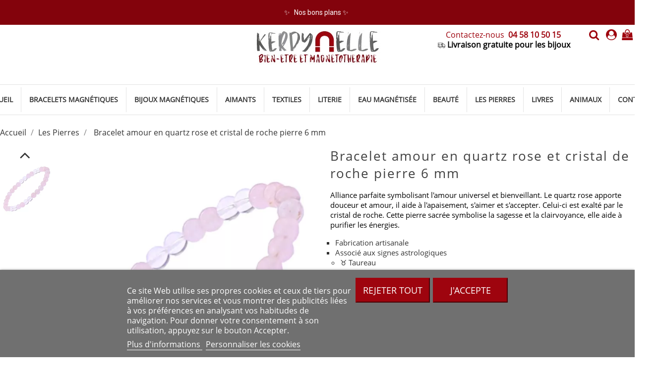

--- FILE ---
content_type: text/html; charset=utf-8
request_url: https://www.kerdynelle.com/bracelet-amour-en-quartz-rose-et-cristal-de-roche-pierre-8-mm
body_size: 24630
content:
<!doctype html>
<html lang="fr">

  <head> 
 
    
      <meta charset="utf-8">
<meta property="og:image" content="https://www.kerdynelle.com/img/kerdynelle-logo-1631632604.jpg" />
<meta http-equiv="x-ua-compatible" content="ie=edge">


  <link rel="canonical" href="https://www.kerdynelle.com/bracelet-amour-en-quartz-rose-et-cristal-de-roche-pierre-8-mm">

  <title>Bracelet amour en quartz rose et cristal de roche pierre 6 mm</title>
  <meta name="description" content="Alliance parfaire symbolisant l&#039;amour universel et bienveillant. Bracelet  en quartz rose et cristal de roche pierre 6 mm">
  <meta name="keywords" content="">

  

<meta name="viewport" content="width=device-width, initial-scale=1">

<link rel="icon" type="image/vnd.microsoft.icon" href="https://www.kerdynelle.com/img/favicon.ico?1631632604">
<link rel="shortcut icon" type="image/x-icon" href="https://www.kerdynelle.com/img/favicon.ico?1631632604">

    <link rel="stylesheet" href="https://www.kerdynelle.com/themes/prestige_jewellery/assets/cache/theme-7931a0373.css" type="text/css" media="all"> 




  		
		<script type="text/javascript" src="https://www.kerdynelle.com/themes/prestige_jewellery/assets/cache/head-7e344b372.js" ></script>
	<script charset="utf-8" src="https://cl.avis-verifies.com/fr/cache/a/1/d/a1d170b8-ceec-b9d4-d93b-f59cd8341c75/AWS/PRODUCT_API/tag.min.js"></script>


  <script async type="text/javascript">
        var elementRecaptcha = "<div class=\"recaptcha-text-center\" style=\"text-align: center\"><div class=\"g-recaptcha\" style=\"display: inline-block !important\" data-sitekey=\"6LeWlq0cAAAAANEgdk2TbCPHoqLoCHdBfWNxvIlM\" data-theme=\"light\" data-size=\"normal\" data-callback=\"callbackRecaptcha\"><\/div><\/div>";
        var fancybox_caption = 1;
        var fancybox_cover_div = ".js-qv-product-cover";
        var fancybox_gallery = 1;
        var fancybox_thumbhover = 1;
        var fancybox_thumbs = ".thumb-container img";
        var isPsVersion17 = true;
        var isPsVersion8 = false;
        var lgcookieslaw_block = false;
        var lgcookieslaw_cookie_name = "__lglaw";
        var lgcookieslaw_position = "2";
        var lgcookieslaw_reload = false;
        var lgcookieslaw_session_time = "31536000";
        var payplug_ajax_url = "https:\/\/www.kerdynelle.com\/module\/payplug\/ajax";
        var prestashop = {"cart":{"products":[],"totals":{"total":{"type":"total","label":"Total","amount":0,"value":"0,00\u00a0\u20ac"},"total_including_tax":{"type":"total","label":"Total TTC","amount":0,"value":"0,00\u00a0\u20ac"},"total_excluding_tax":{"type":"total","label":"Total HT :","amount":0,"value":"0,00\u00a0\u20ac"}},"subtotals":{"products":{"type":"products","label":"Sous-total","amount":0,"value":"0,00\u00a0\u20ac"},"discounts":null,"shipping":{"type":"shipping","label":"Livraison","amount":0,"value":""},"tax":null},"products_count":0,"summary_string":"0 articles","vouchers":{"allowed":1,"added":[]},"discounts":[],"minimalPurchase":6,"minimalPurchaseRequired":"Un montant total de 6,00\u00a0\u20ac HT minimum est requis pour valider votre commande. Le montant actuel de votre commande est de 0,00\u00a0\u20ac HT."},"currency":{"name":"Euro","iso_code":"EUR","iso_code_num":"978","sign":"\u20ac"},"customer":{"lastname":null,"firstname":null,"email":null,"birthday":null,"newsletter":null,"newsletter_date_add":null,"optin":null,"website":null,"company":null,"siret":null,"ape":null,"is_logged":false,"gender":{"type":null,"name":null},"addresses":[]},"language":{"name":"Fran\u00e7ais (French)","iso_code":"fr","locale":"fr-FR","language_code":"fr","is_rtl":"0","date_format_lite":"d\/m\/Y","date_format_full":"d\/m\/Y H:i:s","id":1},"page":{"title":"","canonical":null,"meta":{"title":"Bracelet amour en quartz rose et cristal de roche pierre 6 mm","description":"Alliance parfaire symbolisant l'amour universel et bienveillant. Bracelet  en quartz rose et cristal de roche pierre 6 mm","keywords":"","robots":"index"},"page_name":"product","body_classes":{"lang-fr":true,"lang-rtl":false,"country-FR":true,"currency-EUR":true,"layout-full-width":true,"page-product":true,"tax-display-enabled":true,"product-id-304":true,"product-Bracelet amour en quartz rose et cristal de roche pierre 6 mm":true,"product-id-category-28":true,"product-id-manufacturer-3":true,"product-id-supplier-0":true,"product-available-for-order":true},"admin_notifications":[]},"shop":{"name":"Kerdynelle","logo":"https:\/\/www.kerdynelle.com\/img\/kerdynelle-logo-1631632604.jpg","stores_icon":"https:\/\/www.kerdynelle.com\/img\/logo_stores.png","favicon":"https:\/\/www.kerdynelle.com\/img\/favicon.ico"},"urls":{"base_url":"https:\/\/www.kerdynelle.com\/","current_url":"https:\/\/www.kerdynelle.com\/bracelet-amour-en-quartz-rose-et-cristal-de-roche-pierre-8-mm","shop_domain_url":"https:\/\/www.kerdynelle.com","img_ps_url":"https:\/\/www.kerdynelle.com\/img\/","img_cat_url":"https:\/\/www.kerdynelle.com\/img\/c\/","img_lang_url":"https:\/\/www.kerdynelle.com\/img\/l\/","img_prod_url":"https:\/\/www.kerdynelle.com\/img\/p\/","img_manu_url":"https:\/\/www.kerdynelle.com\/img\/m\/","img_sup_url":"https:\/\/www.kerdynelle.com\/img\/su\/","img_ship_url":"https:\/\/www.kerdynelle.com\/img\/s\/","img_store_url":"https:\/\/www.kerdynelle.com\/img\/st\/","img_col_url":"https:\/\/www.kerdynelle.com\/img\/co\/","img_url":"https:\/\/www.kerdynelle.com\/themes\/prestige_jewellery\/assets\/img\/","css_url":"https:\/\/www.kerdynelle.com\/themes\/prestige_jewellery\/assets\/css\/","js_url":"https:\/\/www.kerdynelle.com\/themes\/prestige_jewellery\/assets\/js\/","pic_url":"https:\/\/www.kerdynelle.com\/upload\/","pages":{"address":"https:\/\/www.kerdynelle.com\/adresse","addresses":"https:\/\/www.kerdynelle.com\/adresses","authentication":"https:\/\/www.kerdynelle.com\/connexion","cart":"https:\/\/www.kerdynelle.com\/panier","category":"https:\/\/www.kerdynelle.com\/index.php?controller=category","cms":"https:\/\/www.kerdynelle.com\/index.php?controller=cms","contact":"https:\/\/www.kerdynelle.com\/nous-contacter","discount":"https:\/\/www.kerdynelle.com\/reduction","guest_tracking":"https:\/\/www.kerdynelle.com\/suivi-commande-invite","history":"https:\/\/www.kerdynelle.com\/historique-commandes","identity":"https:\/\/www.kerdynelle.com\/identite","index":"https:\/\/www.kerdynelle.com\/","my_account":"https:\/\/www.kerdynelle.com\/mon-compte","order_confirmation":"https:\/\/www.kerdynelle.com\/confirmation-commande","order_detail":"https:\/\/www.kerdynelle.com\/index.php?controller=order-detail","order_follow":"https:\/\/www.kerdynelle.com\/suivi-commande","order":"https:\/\/www.kerdynelle.com\/commande","order_return":"https:\/\/www.kerdynelle.com\/index.php?controller=order-return","order_slip":"https:\/\/www.kerdynelle.com\/avoirs","pagenotfound":"https:\/\/www.kerdynelle.com\/page-introuvable","password":"https:\/\/www.kerdynelle.com\/recuperation-mot-de-passe","pdf_invoice":"https:\/\/www.kerdynelle.com\/index.php?controller=pdf-invoice","pdf_order_return":"https:\/\/www.kerdynelle.com\/index.php?controller=pdf-order-return","pdf_order_slip":"https:\/\/www.kerdynelle.com\/index.php?controller=pdf-order-slip","prices_drop":"https:\/\/www.kerdynelle.com\/promotions","product":"https:\/\/www.kerdynelle.com\/index.php?controller=product","search":"https:\/\/www.kerdynelle.com\/recherche","sitemap":"https:\/\/www.kerdynelle.com\/plan-du-site","stores":"https:\/\/www.kerdynelle.com\/index.php?controller=stores","supplier":"https:\/\/www.kerdynelle.com\/fournisseur","register":"https:\/\/www.kerdynelle.com\/connexion?create_account=1","order_login":"https:\/\/www.kerdynelle.com\/commande?login=1"},"alternative_langs":[],"theme_assets":"\/themes\/prestige_jewellery\/assets\/","actions":{"logout":"https:\/\/www.kerdynelle.com\/?mylogout="},"no_picture_image":{"bySize":{"small_default":{"url":"https:\/\/www.kerdynelle.com\/img\/p\/fr-default-small_default.jpg","width":100,"height":100},"cart_default":{"url":"https:\/\/www.kerdynelle.com\/img\/p\/fr-default-cart_default.jpg","width":100,"height":123},"home_default":{"url":"https:\/\/www.kerdynelle.com\/img\/p\/fr-default-home_default.jpg","width":300,"height":369},"medium_default":{"url":"https:\/\/www.kerdynelle.com\/img\/p\/fr-default-medium_default.jpg","width":452,"height":556},"large_default":{"url":"https:\/\/www.kerdynelle.com\/img\/p\/fr-default-large_default.jpg","width":650,"height":800}},"small":{"url":"https:\/\/www.kerdynelle.com\/img\/p\/fr-default-small_default.jpg","width":100,"height":100},"medium":{"url":"https:\/\/www.kerdynelle.com\/img\/p\/fr-default-home_default.jpg","width":300,"height":369},"large":{"url":"https:\/\/www.kerdynelle.com\/img\/p\/fr-default-large_default.jpg","width":650,"height":800},"legend":""}},"configuration":{"display_taxes_label":true,"display_prices_tax_incl":true,"is_catalog":false,"show_prices":true,"opt_in":{"partner":false},"quantity_discount":{"type":"discount","label":"Remise sur prix unitaire"},"voucher_enabled":1,"return_enabled":0},"field_required":[],"breadcrumb":{"links":[{"title":"Accueil","url":"https:\/\/www.kerdynelle.com\/"},{"title":"Les Pierres","url":"https:\/\/www.kerdynelle.com\/les-pierres"},{"title":"Bracelet amour en quartz rose et cristal de roche pierre 6 mm","url":"https:\/\/www.kerdynelle.com\/bracelet-amour-en-quartz-rose-et-cristal-de-roche-pierre-8-mm"}],"count":3},"link":{"protocol_link":"https:\/\/","protocol_content":"https:\/\/"},"time":1769095929,"static_token":"d77e30bc45a501a60a6f3bf7ac52e8de","token":"583be570ee2b8369c69d4877475f486d","debug":false};
        var psemailsubscription_subscription = "https:\/\/www.kerdynelle.com\/module\/ps_emailsubscription\/subscription";
        var psr_icon_color = "#9E040E";
        var recaptchaContactForm = "0";
        var recaptchaDataSiteKey = "6LeWlq0cAAAAANEgdk2TbCPHoqLoCHdBfWNxvIlM";
        var recaptchaLoginForm = "0";
        var recaptchaRegistrationForm = "1";
        var recaptchaType = "1";
        var recaptchaVersion = "v2";
      </script>




  <script type="text/javascript">
	var zoom_type = 'inner';
	var zoom_fade_in = 500;
    var zoom_fade_out = 500;
	var zoom_cursor_type = 'zoom-in';
		    var zoom_window_pos = 1;
		var zoom_scroll = false;
	var zoom_easing = true;
	var zoom_tint = false;
	var zoom_tint_color = '#333';
	var zoom_tint_opacity = 0.4;
    var zoom_lens_shape = 'round';
    var zoom_lens_size  = 345;
</script>
<script type="text/javascript">
	function applyElevateZoom(){
		var bigimage = $('.js-qv-product-cover').attr('src'); 		 			$('.js-qv-product-cover').elevateZoom({				zoomType: zoom_type,				cursor: zoom_cursor_type,				zoomWindowFadeIn: zoom_fade_in,				zoomWindowFadeOut: zoom_fade_out,				zoomWindowPosition: zoom_window_pos,				scrollZoom: zoom_scroll,				easing: zoom_easing,				tint: zoom_tint,				tintColour: zoom_tint_color,				tintOpacity: zoom_tint_opacity,				lensShape: zoom_lens_shape,				lensSize: zoom_lens_size,				zoomImage: bigimage,				borderSize:1,borderColour:'#ebebeb', zoomWindowWidth:500, zoomWindowHeight:500, zoomLevel:1,lensBorderSize:0 		   });			}
	$(document).ready(function(e) {
		if($(".zoomContainer").length){
		$(".zoomContainer").remove();	
		}				applyElevateZoom();	
		
		$(document).on('click','.input-color',function(e) {
            restartElevateZoom();
        });
		$(document).on('click','.js-qv-mask img.thumb',function(e) {
            restartElevateZoom();
        });
		
	});	

	function restartElevateZoom(){
		$(".zoomContainer").remove();
		applyElevateZoom();
	}

</script>
            
        

                    <div id="fcn">
                                    <div class="bt_widget-bottom-right" style="margin-top: 10px; margin-right: 2px; margin-bottom: 58px; margin-left: 5px">
                        <span class="bt_whatsapp">
                            <a href="https://wa.me/33458105015" target="blank" class="bt_whatsapp-icon-small"></a>
                        </span>
                    </div>
                            </div>
            
<script type="text/javascript">
	(window.gaDevIds=window.gaDevIds||[]).push('d6YPbH');
	(function(i,s,o,g,r,a,m){i['GoogleAnalyticsObject']=r;i[r]=i[r]||function(){
	(i[r].q=i[r].q||[]).push(arguments)},i[r].l=1*new Date();a=s.createElement(o),
	m=s.getElementsByTagName(o)[0];a.async=1;a.src=g;m.parentNode.insertBefore(a,m)
	})(window,document,'script','https://www.google-analytics.com/analytics.js','ga');

            ga('create', 'UA-41652515-1', 'auto');
                        ga('send', 'pageview');
    
    ga('require', 'ec');
</script>


<meta class="netreviewsWidget" id="netreviewsWidgetNum29337" data-jsurl="https://cl.avis-verifies.com/fr/cache/a/1/d/a1d170b8-ceec-b9d4-d93b-f59cd8341c75/widget4/widget19-29337_script.js"/><script src="https://cl.avis-verifies.com/fr/widget4/widget19_FB3_nojquery.min.js"></script><meta class="netreviewsWidget" id="netreviewsWidgetNum29543" data-jsurl="https://cl.avis-verifies.com/fr/cache/a/1/d/a1d170b8-ceec-b9d4-d93b-f59cd8341c75/widget4/widget19-29543_script.js"/><script src="https://cl.avis-verifies.com/fr/widget4/widget19_FB3_nojquery.min.js"></script><!-- emarketing start -->







<!-- emarketing end --><!-- module psproductcountdown start -->

<script type="text/javascript">

    
    var pspc_labels = ['days', 'hours', 'minutes', 'seconds'];

    var pspc_labels_lang = {

        'days': 'days',

        'hours': 'hours',

        'minutes': 'minutes',

        'seconds': 'seconds'

    };

    
    var pspc_show_weeks = 0;

    var pspc_psv = 1.7;

</script>


<!-- module psproductcountdown end --><script>
  const bxTranslation = {"error":{"carrierNotFound":"Impossible de trouver le transporteur","couldNotSelectPoint":"An error occurred during parcel point selection"},"text":{"openingHours":"Horaires d'ouverture","chooseParcelPoint":"Choisir ce point relais","closeMap":"Fermer la carte","closedLabel":"Ferm\u00e9      "},"day":{"MONDAY":"lundi","TUESDAY":"mardi","WEDNESDAY":"mercredi","THURSDAY":"jeudi","FRIDAY":"vendredi","SATURDAY":"samedi","SUNDAY":"dimanche"},"distance":"\u00e0 %s km"};
  const bxMapUrl = "https://maps.boxtal.com/styles/boxtal/style.json?access_token=eyJhbGciOiJSUzI1NiIsInR5cCI6IkpXVCJ9.[base64].[base64]";
  const bxMapLogoImageUrl = "https://resource.boxtal.com/images/boxtal-maps.svg";
  const bxMapLogoHrefUrl = "https://www.boxtal.com";
  const bxAjaxUrl = "https://www.kerdynelle.com/module/boxtalconnect/ajax";
  const bxToken = "d77e30bc45a501a60a6f3bf7ac52e8de";
</script>
<link rel="canonical" href="https://www.kerdynelle.com/bracelet-amour-en-quartz-rose-et-cristal-de-roche-pierre-8-mm" />




<!-- Global site tag (gtag.js) - Google Analytics -->
<script async src="https://www.googletagmanager.com/gtag/js?id=G-95DNH9ECBS"></script>
<script>
  window.dataLayer = window.dataLayer || [];
  function gtag(){dataLayer.push(arguments);}
  gtag('js', new Date());

  gtag('config', 'G-95DNH9ECBS');
</script>

    
  <meta property="og:type" content="product">
  <meta property="og:url" content="https://www.kerdynelle.com/bracelet-amour-en-quartz-rose-et-cristal-de-roche-pierre-8-mm">
  <meta property="og:title" content="Bracelet amour en quartz rose et cristal de roche pierre 6 mm">
  <meta property="og:site_name" content="Kerdynelle">
  <meta property="og:description" content="Alliance parfaire symbolisant l&#039;amour universel et bienveillant. Bracelet  en quartz rose et cristal de roche pierre 6 mm">
  <meta property="og:image" content="https://www.kerdynelle.com/996-large_default/bracelet-amour-en-quartz-rose-et-cristal-de-roche-pierre-8-mm.jpg">
  <meta property="product:pretax_price:amount" content="13.25">
  <meta property="product:pretax_price:currency" content="EUR">
  <meta property="product:price:amount" content="15.9">
  <meta property="product:price:currency" content="EUR">
  
  </head>

  <body id="product" class="lang-fr country-fr currency-eur layout-full-width page-product tax-display-enabled product-id-304 product-bracelet-amour-en-quartz-rose-et-cristal-de-roche-pierre-6-mm product-id-category-28 product-id-manufacturer-3 product-id-supplier-0 product-available-for-order">

    
      
    

    <main>
      
              

      
        <div class="header-banner">
          <link href="https://fonts.googleapis.com/css?family=Roboto" rel="stylesheet" type="text/css" media="all">
<link href="https://fonts.googleapis.com/css?family=Hind" rel="stylesheet" type="text/css" media="all">
<link href="https://fonts.googleapis.com/css?family=Maven+Pro" rel="stylesheet" type="text/css" media="all">
<link href="https://fonts.googleapis.com/css?family=Noto+Serif" rel="stylesheet" type="text/css" media="all">
<link href="https://fonts.googleapis.com/css?family=Bitter" rel="stylesheet" type="text/css" media="all">
<link href="https://fonts.googleapis.com/css?family=Forum" rel="stylesheet" type="text/css" media="all">


<div id="ps_banner_ajax">

	<div id="ps_topbanner_wrapper">
	✨

	
			<a class="ps_topbanner_cta" href="https://www.kerdynelle.com/nos-promos-du-moment">Nos bons plans ✨</a>
	
</div>

<style>
	header .banner {
		background-color: #83030C;
	}

	#ps_topbanner_wrapper {
		width: 100%;
		left: 0;
		z-index: 999;
		top: 0;

		height: 50px;
		line-height: 50px;
		background-color: #83030C;
		font-size: 14px;
		color: #FFFFFF;

		text-align: center;

					font-family: 'Roboto', sans-serif;
			}

    @media only screen and (max-width:320px) {
        #ps_topbanner_wrapper { font-size: .9em }
    }

			#ps_topbanner_wrapper {
			cursor: pointer;
		}

		.ps_topbanner_cta {
			color: #FFFFFF!important;
			padding: 5px;
			background-color: #83030C;
			border-radius: 4px;
		}
	
</style>
    <script>
        window.topBanner = {
            is_activated: '1',
            cta_link: 'https://www.kerdynelle.com/nos-promos-du-moment',
            token: '19875581366197a7666b1a66.50051310',
            front_controller: 'https://www.kerdynelle.com/module/topbanner/FrontAjaxTopbanner'
        };
    </script>


</div>

        </div>
      

      <header id="header">
        
          


<div class="belka">
	<div class="header-top container">
		<div class="lewe-ikony"></div>
  	    <div class="hidden-sm-down" id="_desktop_logo">
			<a href="https://www.kerdynelle.com/">
				<img class="logo img-responsive" src="https://www.kerdynelle.com/img/kerdynelle-logo-1631632604.jpg" alt="Kerdynelle">
			</a>
        </div>
       <div class="row">
			<nav class="header-nav">
				<div class="right-nav"> 
					<div class="lewe-ikony right">
						<div id="_desktop_cart">
<div class="cart_top">
  <div class="blockcart cart-preview inactive" data-refresh-url="//www.kerdynelle.com/module/ps_shoppingcart/ajax">
    <div class="header">
               <div class="cart-icons"></div>
        <span class="cart-products-count">0</span>
      	  
	  				<div id="koszykajax">

					<ul class="cart_products">

											<li>Il n'y a plus d'articles dans votre panier</li>
					
										</ul>

					<ul class="cart-podsumowanie">
						<li>
							<span class="text">Livraison</span>
							<span class="value"></span>
							<span class="clearfix"></span>
						</li>

						<li>
							<span class="text">Total</span>
							<span class="value">0,00 €</span>
							<span class="clearfix"></span>
						</li>

					</ul>

					<div class="cart-przyciski">
					<a class="btn btn-primary viewcart koszyk" rel="nofollow" href="//www.kerdynelle.com/panier?action=show">Panier</a>
						<a class="btn btn-primary viewcart" href="https://www.kerdynelle.com/commande">Commander</a>
					</div>

				</div>
	     </div>
    </div>
  </div>
</div>
  <div class="user-info dropdown js-dropdown">
  	<span class="user-info-title expand-more _gray-darker" data-toggle="dropdown"><div class="login-icons"></div></span>
    <ul class="dropdown-menu">
	      <li>
	  <a class="dropdown-item" href="https://www.kerdynelle.com/mon-compte" title="Identifiez-vous" rel="nofollow">
        <span>Connexion</span></a>
	  </li>
    	</ul>
  </div><!-- Block search module TOP -->

<div id="_desktop_search_plugin" class="col-lg-4 col-sm-12 search-widget ">

	<span class="search_button"></span>

	<div class="search_toggle">

	<div id="search_plugin" data-search-controller-url="//www.kerdynelle.com/recherche">

		<form method="get" action="//www.kerdynelle.com/recherche">

			<input type="hidden" name="controller" value="search">

			<input type="text" name="s" value="" placeholder="Rechercher">

			<button type="submit">

			</button>

		</form>

	</div>

</div>

</div>

<!-- /Block search module TOP -->


						<div class="headerflex-contact">
							<span class="headerflex-contact-text">
								<a href="/nous-contacter" >Contactez-nous</a>
								<a href="tel:0458105015"><strong>&nbsp;04 58 10 50 15&nbsp;</strong></a>
<br><img style="vertical-align: middle;" src="/img/livraison-gratuite.png" alt="livraison gratuite" width="15" height="15"/>
<strong>Livraison gratuite pour les bijoux</strong>
							</span>

						</div>

					</div>
<br>				
					<div class="hidden-md-up text-xs-center mobile">
						<div class="pull-xs-left" id="menu-icon">
						  <i class="material-icons">&#xE5D2;</i>
						</div>

						<div class="top-logo" id="_mobile_logo"></div>
						<div class="clearfix"></div>       
					</div> 
				</div>
  
			</nav>

			<div class="tlo_menu"></div> 
				<div class="lewabelka" style="padding: 0px;">
					<div class="row">
						
<div class="menu col-lg-12 js-top-menu position-static hidden-md-down" id="_desktop_top_menu">
	
          <ul class="top-menu" id="top-menu" data-depth="0">
                    <li class="category" id="category-2">
                          <a
                class="dropdown-item"
                href="https://www.kerdynelle.com/" data-depth="0"
                              >
                                                                      <span class="pull-xs-right hidden-md-up">
                    <span data-target="#top_sub_menu_84683" data-toggle="collapse" class="navbar-toggler collapse-icons">
                      <i class="material-icons add">&#xE313;</i>
                      <i class="material-icons remove">&#xE316;</i>
                    </span>
                  </span>
                                Accueil
              </a>
                            <div  class="popover sub-menu js-sub-menu collapse" id="top_sub_menu_84683">
                
          <ul class="top-menu"  data-depth="1">
                    <li class="category" id="category-4">
                          <a
                class="dropdown-item dropdown-submenu"
                href="https://www.kerdynelle.com/bracelets" data-depth="1"
                              >
                                                                      <span class="pull-xs-right hidden-md-up">
                    <span data-target="#top_sub_menu_95553" data-toggle="collapse" class="navbar-toggler collapse-icons">
                      <i class="material-icons add">&#xE313;</i>
                      <i class="material-icons remove">&#xE316;</i>
                    </span>
                  </span>
                                Bracelets magnétiques
              </a>
                            <div  class="collapse" id="top_sub_menu_95553">
                
          <ul class="top-menu"  data-depth="2">
                    <li class="category" id="category-12">
                          <a
                class="dropdown-item"
                href="https://www.kerdynelle.com/bracelets-magnetiques-femme" data-depth="2"
                              >
                                Bracelets magnétiques femme
              </a>
                          </li>
                    <li class="category" id="category-13">
                          <a
                class="dropdown-item"
                href="https://www.kerdynelle.com/bracelets-magnetiques-homme" data-depth="2"
                              >
                                Bracelets magnétiques homme
              </a>
                          </li>
                    <li class="category" id="category-14">
                          <a
                class="dropdown-item"
                href="https://www.kerdynelle.com/bracelets-magnetiques-en-acier" data-depth="2"
                              >
                                Bracelets magnétiques acier
              </a>
                          </li>
                    <li class="category" id="category-15">
                          <a
                class="dropdown-item"
                href="https://www.kerdynelle.com/bracelets-magnetiques-en-ceramique" data-depth="2"
                              >
                                Bracelets magnétiques céramique
              </a>
                          </li>
                    <li class="category" id="category-16">
                          <a
                class="dropdown-item"
                href="https://www.kerdynelle.com/bracelets-magnetiques-titane" data-depth="2"
                              >
                                Bracelets magnétiques titane
              </a>
                          </li>
                    <li class="category" id="category-17">
                          <a
                class="dropdown-item"
                href="https://www.kerdynelle.com/bracelets-en-cuivre-massif" data-depth="2"
                              >
                                Bracelets cuivre massif
              </a>
                          </li>
                    <li class="category" id="category-18">
                          <a
                class="dropdown-item"
                href="https://www.kerdynelle.com/bracelets-magnetiques-en-cuivre" data-depth="2"
                              >
                                Bracelets magnétiques cuivre
              </a>
                          </li>
              </ul>
    
              				  </div>
                          </li>
                    <li class="category" id="category-3">
                          <a
                class="dropdown-item dropdown-submenu"
                href="https://www.kerdynelle.com/aimants-therapeutiques-neodyme" data-depth="1"
                              >
                                Aimants thérapeutiques Néodyme
              </a>
                          </li>
                    <li class="category" id="category-5">
                          <a
                class="dropdown-item dropdown-submenu"
                href="https://www.kerdynelle.com/bijoux-magnetiques" data-depth="1"
                              >
                                                                      <span class="pull-xs-right hidden-md-up">
                    <span data-target="#top_sub_menu_83414" data-toggle="collapse" class="navbar-toggler collapse-icons">
                      <i class="material-icons add">&#xE313;</i>
                      <i class="material-icons remove">&#xE316;</i>
                    </span>
                  </span>
                                Bijoux magnétiques
              </a>
                            <div  class="collapse" id="top_sub_menu_83414">
                
          <ul class="top-menu"  data-depth="2">
                    <li class="category" id="category-19">
                          <a
                class="dropdown-item"
                href="https://www.kerdynelle.com/colliers-magnetiques" data-depth="2"
                              >
                                Colliers magnétiques
              </a>
                          </li>
                    <li class="category" id="category-20">
                          <a
                class="dropdown-item"
                href="https://www.kerdynelle.com/bagues-magnetiques" data-depth="2"
                              >
                                Bagues magnétiques en cuivre
              </a>
                          </li>
                    <li class="category" id="category-21">
                          <a
                class="dropdown-item"
                href="https://www.kerdynelle.com/parures-bijoux-magnetiques" data-depth="2"
                              >
                                Parures bijoux magnétiques
              </a>
                          </li>
                    <li class="category" id="category-27">
                          <a
                class="dropdown-item"
                href="https://www.kerdynelle.com/bracelet-cheville-magnetique" data-depth="2"
                              >
                                Bracelet cheville magnétique
              </a>
                          </li>
                    <li class="category" id="category-35">
                          <a
                class="dropdown-item"
                href="https://www.kerdynelle.com/boucles-d-oreilles-magnetiques" data-depth="2"
                              >
                                Boucles d&#039;oreilles magnétiques
              </a>
                          </li>
                    <li class="category" id="category-37">
                          <a
                class="dropdown-item"
                href="https://www.kerdynelle.com/bijoux-en-hematite-magnetique" data-depth="2"
                              >
                                Bijoux en hématite magnétique
              </a>
                          </li>
              </ul>
    
              				  </div>
                          </li>
                    <li class="category" id="category-6">
                          <a
                class="dropdown-item dropdown-submenu"
                href="https://www.kerdynelle.com/confort-articulaire" data-depth="1"
                              >
                                Confort articulaire
              </a>
                          </li>
                    <li class="category" id="category-7">
                          <a
                class="dropdown-item dropdown-submenu"
                href="https://www.kerdynelle.com/sommeil-magnetique" data-depth="1"
                              >
                                                                      <span class="pull-xs-right hidden-md-up">
                    <span data-target="#top_sub_menu_92363" data-toggle="collapse" class="navbar-toggler collapse-icons">
                      <i class="material-icons add">&#xE313;</i>
                      <i class="material-icons remove">&#xE316;</i>
                    </span>
                  </span>
                                Literie
              </a>
                            <div  class="collapse" id="top_sub_menu_92363">
                
          <ul class="top-menu"  data-depth="2">
                    <li class="category" id="category-26">
                          <a
                class="dropdown-item"
                href="https://www.kerdynelle.com/draps-de-cuivre" data-depth="2"
                              >
                                Draps de cuivre
              </a>
                          </li>
              </ul>
    
              				  </div>
                          </li>
                    <li class="category" id="category-8">
                          <a
                class="dropdown-item dropdown-submenu"
                href="https://www.kerdynelle.com/eau-magnetisee" data-depth="1"
                              >
                                Eau magnétisée
              </a>
                          </li>
                    <li class="category" id="category-9">
                          <a
                class="dropdown-item dropdown-submenu"
                href="https://www.kerdynelle.com/la-beaute-par-les-aimants" data-depth="1"
                              >
                                Beauté
              </a>
                          </li>
                    <li class="category" id="category-10">
                          <a
                class="dropdown-item dropdown-submenu"
                href="https://www.kerdynelle.com/tapis-pour-animaux" data-depth="1"
                              >
                                Animaux
              </a>
                          </li>
                    <li class="category" id="category-11">
                          <a
                class="dropdown-item dropdown-submenu"
                href="https://www.kerdynelle.com/livres-de-magnetotherapie" data-depth="1"
                              >
                                Livres de magnétothérapie
              </a>
                          </li>
                    <li class="category" id="category-23">
                          <a
                class="dropdown-item dropdown-submenu"
                href="https://www.kerdynelle.com/carte-cadeau" data-depth="1"
                              >
                                Carte cadeau
              </a>
                          </li>
                    <li class="category" id="category-24">
                          <a
                class="dropdown-item dropdown-submenu"
                href="https://www.kerdynelle.com/idees-cadeaux" data-depth="1"
                              >
                                Idées cadeaux naturellement 🎁
              </a>
                          </li>
                    <li class="category" id="category-25">
                          <a
                class="dropdown-item dropdown-submenu"
                href="https://www.kerdynelle.com/nos-promos-du-moment" data-depth="1"
                              >
                                Nos promos du moment
              </a>
                          </li>
                    <li class="category" id="category-28">
                          <a
                class="dropdown-item dropdown-submenu"
                href="https://www.kerdynelle.com/les-pierres" data-depth="1"
                              >
                                                                      <span class="pull-xs-right hidden-md-up">
                    <span data-target="#top_sub_menu_25400" data-toggle="collapse" class="navbar-toggler collapse-icons">
                      <i class="material-icons add">&#xE313;</i>
                      <i class="material-icons remove">&#xE316;</i>
                    </span>
                  </span>
                                Les Pierres
              </a>
                            <div  class="collapse" id="top_sub_menu_25400">
                
          <ul class="top-menu"  data-depth="2">
                    <li class="category" id="category-29">
                          <a
                class="dropdown-item"
                href="https://www.kerdynelle.com/pierres-anti-stress" data-depth="2"
                              >
                                Pierres anti stress
              </a>
                          </li>
                    <li class="category" id="category-30">
                          <a
                class="dropdown-item"
                href="https://www.kerdynelle.com/pierres-de-protection" data-depth="2"
                              >
                                Pierres de protection
              </a>
                          </li>
                    <li class="category" id="category-31">
                          <a
                class="dropdown-item"
                href="https://www.kerdynelle.com/pierres-de-protection-contre-les-ondes-electromagnetiques" data-depth="2"
                              >
                                Pierres de protection contre les ondes électromagnétiques
              </a>
                          </li>
                    <li class="category" id="category-32">
                          <a
                class="dropdown-item"
                href="https://www.kerdynelle.com/pierres-pour-la-confiance-en-soi" data-depth="2"
                              >
                                Pierres pour la confiance en soi
              </a>
                          </li>
                    <li class="category" id="category-33">
                          <a
                class="dropdown-item"
                href="https://www.kerdynelle.com/pierres-pour-le-sommeil" data-depth="2"
                              >
                                Pierres pour le sommeil
              </a>
                          </li>
              </ul>
    
              				  </div>
                          </li>
                    <li class="category" id="category-36">
                          <a
                class="dropdown-item dropdown-submenu"
                href="https://www.kerdynelle.com/bracelet-magnetique" data-depth="1"
                              >
                                Bracelet magnétique
              </a>
                          </li>
              </ul>
    
              				  </div>
                          </li>
                    <li class="category" id="category-4">
                          <a
                class="dropdown-item"
                href="https://www.kerdynelle.com/bracelets" data-depth="0"
                              >
                                                                      <span class="pull-xs-right hidden-md-up">
                    <span data-target="#top_sub_menu_55437" data-toggle="collapse" class="navbar-toggler collapse-icons">
                      <i class="material-icons add">&#xE313;</i>
                      <i class="material-icons remove">&#xE316;</i>
                    </span>
                  </span>
                                Bracelets magnétiques
              </a>
                            <div  class="popover sub-menu js-sub-menu collapse" id="top_sub_menu_55437">
                
          <ul class="top-menu"  data-depth="1">
                    <li class="category" id="category-12">
                          <a
                class="dropdown-item dropdown-submenu"
                href="https://www.kerdynelle.com/bracelets-magnetiques-femme" data-depth="1"
                              >
                                Bracelets magnétiques femme
              </a>
                          </li>
                    <li class="category" id="category-13">
                          <a
                class="dropdown-item dropdown-submenu"
                href="https://www.kerdynelle.com/bracelets-magnetiques-homme" data-depth="1"
                              >
                                Bracelets magnétiques homme
              </a>
                          </li>
                    <li class="category" id="category-14">
                          <a
                class="dropdown-item dropdown-submenu"
                href="https://www.kerdynelle.com/bracelets-magnetiques-en-acier" data-depth="1"
                              >
                                Bracelets magnétiques acier
              </a>
                          </li>
                    <li class="category" id="category-15">
                          <a
                class="dropdown-item dropdown-submenu"
                href="https://www.kerdynelle.com/bracelets-magnetiques-en-ceramique" data-depth="1"
                              >
                                Bracelets magnétiques céramique
              </a>
                          </li>
                    <li class="category" id="category-16">
                          <a
                class="dropdown-item dropdown-submenu"
                href="https://www.kerdynelle.com/bracelets-magnetiques-titane" data-depth="1"
                              >
                                Bracelets magnétiques titane
              </a>
                          </li>
                    <li class="category" id="category-17">
                          <a
                class="dropdown-item dropdown-submenu"
                href="https://www.kerdynelle.com/bracelets-en-cuivre-massif" data-depth="1"
                              >
                                Bracelets cuivre massif
              </a>
                          </li>
                    <li class="category" id="category-18">
                          <a
                class="dropdown-item dropdown-submenu"
                href="https://www.kerdynelle.com/bracelets-magnetiques-en-cuivre" data-depth="1"
                              >
                                Bracelets magnétiques cuivre
              </a>
                          </li>
              </ul>
    
              				  </div>
                          </li>
                    <li class="category" id="category-5">
                          <a
                class="dropdown-item"
                href="https://www.kerdynelle.com/bijoux-magnetiques" data-depth="0"
                              >
                                                                      <span class="pull-xs-right hidden-md-up">
                    <span data-target="#top_sub_menu_93194" data-toggle="collapse" class="navbar-toggler collapse-icons">
                      <i class="material-icons add">&#xE313;</i>
                      <i class="material-icons remove">&#xE316;</i>
                    </span>
                  </span>
                                Bijoux magnétiques
              </a>
                            <div  class="popover sub-menu js-sub-menu collapse" id="top_sub_menu_93194">
                
          <ul class="top-menu"  data-depth="1">
                    <li class="category" id="category-19">
                          <a
                class="dropdown-item dropdown-submenu"
                href="https://www.kerdynelle.com/colliers-magnetiques" data-depth="1"
                              >
                                Colliers magnétiques
              </a>
                          </li>
                    <li class="category" id="category-20">
                          <a
                class="dropdown-item dropdown-submenu"
                href="https://www.kerdynelle.com/bagues-magnetiques" data-depth="1"
                              >
                                Bagues magnétiques en cuivre
              </a>
                          </li>
                    <li class="category" id="category-21">
                          <a
                class="dropdown-item dropdown-submenu"
                href="https://www.kerdynelle.com/parures-bijoux-magnetiques" data-depth="1"
                              >
                                Parures bijoux magnétiques
              </a>
                          </li>
                    <li class="category" id="category-27">
                          <a
                class="dropdown-item dropdown-submenu"
                href="https://www.kerdynelle.com/bracelet-cheville-magnetique" data-depth="1"
                              >
                                Bracelet cheville magnétique
              </a>
                          </li>
                    <li class="category" id="category-35">
                          <a
                class="dropdown-item dropdown-submenu"
                href="https://www.kerdynelle.com/boucles-d-oreilles-magnetiques" data-depth="1"
                              >
                                Boucles d&#039;oreilles magnétiques
              </a>
                          </li>
                    <li class="category" id="category-37">
                          <a
                class="dropdown-item dropdown-submenu"
                href="https://www.kerdynelle.com/bijoux-en-hematite-magnetique" data-depth="1"
                              >
                                Bijoux en hématite magnétique
              </a>
                          </li>
              </ul>
    
              				  </div>
                          </li>
                    <li class="link" id="lnk-aimants">
                          <a
                class="dropdown-item"
                href="/aimants-therapeutiques-neodyme" data-depth="0"
                              >
                                Aimants
              </a>
                          </li>
                    <li class="link" id="lnk-textiles">
                          <a
                class="dropdown-item"
                href="/confort-articulaire" data-depth="0"
                              >
                                Textiles
              </a>
                          </li>
                    <li class="category" id="category-7">
                          <a
                class="dropdown-item"
                href="https://www.kerdynelle.com/sommeil-magnetique" data-depth="0"
                              >
                                                                      <span class="pull-xs-right hidden-md-up">
                    <span data-target="#top_sub_menu_1228" data-toggle="collapse" class="navbar-toggler collapse-icons">
                      <i class="material-icons add">&#xE313;</i>
                      <i class="material-icons remove">&#xE316;</i>
                    </span>
                  </span>
                                Literie
              </a>
                            <div  class="popover sub-menu js-sub-menu collapse" id="top_sub_menu_1228">
                
          <ul class="top-menu"  data-depth="1">
                    <li class="category" id="category-26">
                          <a
                class="dropdown-item dropdown-submenu"
                href="https://www.kerdynelle.com/draps-de-cuivre" data-depth="1"
                              >
                                Draps de cuivre
              </a>
                          </li>
              </ul>
    
              				  </div>
                          </li>
                    <li class="category" id="category-8">
                          <a
                class="dropdown-item"
                href="https://www.kerdynelle.com/eau-magnetisee" data-depth="0"
                              >
                                Eau magnétisée
              </a>
                          </li>
                    <li class="category" id="category-9">
                          <a
                class="dropdown-item"
                href="https://www.kerdynelle.com/la-beaute-par-les-aimants" data-depth="0"
                              >
                                Beauté
              </a>
                          </li>
                    <li class="category" id="category-28">
                          <a
                class="dropdown-item"
                href="https://www.kerdynelle.com/les-pierres" data-depth="0"
                              >
                                                                      <span class="pull-xs-right hidden-md-up">
                    <span data-target="#top_sub_menu_51128" data-toggle="collapse" class="navbar-toggler collapse-icons">
                      <i class="material-icons add">&#xE313;</i>
                      <i class="material-icons remove">&#xE316;</i>
                    </span>
                  </span>
                                Les Pierres
              </a>
                            <div  class="popover sub-menu js-sub-menu collapse" id="top_sub_menu_51128">
                
          <ul class="top-menu"  data-depth="1">
                    <li class="category" id="category-29">
                          <a
                class="dropdown-item dropdown-submenu"
                href="https://www.kerdynelle.com/pierres-anti-stress" data-depth="1"
                              >
                                Pierres anti stress
              </a>
                          </li>
                    <li class="category" id="category-30">
                          <a
                class="dropdown-item dropdown-submenu"
                href="https://www.kerdynelle.com/pierres-de-protection" data-depth="1"
                              >
                                Pierres de protection
              </a>
                          </li>
                    <li class="category" id="category-31">
                          <a
                class="dropdown-item dropdown-submenu"
                href="https://www.kerdynelle.com/pierres-de-protection-contre-les-ondes-electromagnetiques" data-depth="1"
                              >
                                Pierres de protection contre les ondes électromagnétiques
              </a>
                          </li>
                    <li class="category" id="category-32">
                          <a
                class="dropdown-item dropdown-submenu"
                href="https://www.kerdynelle.com/pierres-pour-la-confiance-en-soi" data-depth="1"
                              >
                                Pierres pour la confiance en soi
              </a>
                          </li>
                    <li class="category" id="category-33">
                          <a
                class="dropdown-item dropdown-submenu"
                href="https://www.kerdynelle.com/pierres-pour-le-sommeil" data-depth="1"
                              >
                                Pierres pour le sommeil
              </a>
                          </li>
              </ul>
    
              				  </div>
                          </li>
                    <li class="link" id="lnk-livres">
                          <a
                class="dropdown-item"
                href="/livres-de-magnetotherapie" data-depth="0"
                              >
                                Livres
              </a>
                          </li>
                    <li class="category" id="category-10">
                          <a
                class="dropdown-item"
                href="https://www.kerdynelle.com/tapis-pour-animaux" data-depth="0"
                              >
                                Animaux
              </a>
                          </li>
                    <li class="link" id="lnk-contact">
                          <a
                class="dropdown-item"
                href="/nous-contacter" data-depth="0"
                              >
                                Contact
              </a>
                          </li>
              </ul>
    
</div>
<script type="text/javascript">
console.log(false);
var wishlistProductsIds = false;
var loggin_required 	= "Vous devez être connecté pour gérer votre liste de souhaits.";
var added_to_wishlist 	= "Le produit a bien été ajouté à votre liste de souhaits.";
var mywishlist_url		= "//www.kerdynelle.com/module/blockwishlist/mywishlist";
var baseDir				= "https://www.kerdynelle.com/";

	var isLoggedWishlist = false
	
</script> 
<!-- Module Presta Blog -->

<div id="prestablog_displayslider">


</div>

<!-- Module Presta Blog -->

						<div class="clearfix"></div>
					</div>
				</div>
				
						</div>    
				
						<div id="mobile_top_menu_wrapper" class="row hidden-md-up" style="display:none;">
							<div class="js-top-menu mobile" id="_mobile_top_menu"></div>
							<div class="js-top-menu-bottom">
								<div id="_mobile_currency_selector"></div>
								<div id="_mobile_language_selector"></div>
								<div id="_mobile_contact_link"></div>
							</div>
						</div>
				
			
		</div>
	</div>
</div>	



        
      </header>

      
        
<aside id="notifications">
  <div class="container">
    
    
    
      </div>
</aside>
      

      <section id="wrapper">
        
        <div class="container">
          
            <nav data-depth="3" class="breadcrumb hidden-sm-down">
  <ol itemscope itemtype="http://schema.org/BreadcrumbList">
          <li itemprop="itemListElement" itemscope itemtype="http://schema.org/ListItem">
        <a itemprop="item" href="https://www.kerdynelle.com/">
          <span itemprop="name">Accueil</span>
        </a>
        <meta itemprop="position" content="1">
      </li>
          <li itemprop="itemListElement" itemscope itemtype="http://schema.org/ListItem">
        <a itemprop="item" href="https://www.kerdynelle.com/les-pierres">
          <span itemprop="name">Les Pierres</span>
        </a>
        <meta itemprop="position" content="2">
      </li>
          <li itemprop="itemListElement" itemscope itemtype="http://schema.org/ListItem">
        <a itemprop="item" href="https://www.kerdynelle.com/bracelet-amour-en-quartz-rose-et-cristal-de-roche-pierre-8-mm">
          <span itemprop="name">Bracelet amour en quartz rose et cristal de roche pierre 6 mm</span>
        </a>
        <meta itemprop="position" content="3">
      </li>
      </ol>
</nav>
          

          

          
  <div id="content-wrapper">
    
    

  <section id="main">
    <meta itemprop="url" content="https://www.kerdynelle.com/bracelet-amour-en-quartz-rose-et-cristal-de-roche-pierre-8-mm">

    <div class="row">
      <div class="col-md-14">
        
          <section class="page-content" id="content">
            
              
                <ul class="product-flags">
                                  </ul>
              

              
                <div class="images-container">
<div class="col-lg-2 col-md-2">


		
		<div class="js-qv-mask mask additional_slider">		
					<ul id="thumbnailCarousel" class="product_list thumbnail-carousel">
		
		         <li class="thumb-container item">
            <img
              class="thumb js-thumb  selected "
              data-image-medium-src="https://www.kerdynelle.com/996-medium_default/bracelet-amour-en-quartz-rose-et-cristal-de-roche-pierre-8-mm.jpg"
              data-image-large-src="https://www.kerdynelle.com/996-large_default/bracelet-amour-en-quartz-rose-et-cristal-de-roche-pierre-8-mm.jpg"
              src="https://www.kerdynelle.com/996-home_default/bracelet-amour-en-quartz-rose-et-cristal-de-roche-pierre-8-mm.jpg"
              alt="Bracelet amour en quartz rose et cristal de roche pierre 6 mm"
              title="Bracelet amour en quartz rose et cristal de roche pierre 6 mm"
              width="100"
              itemprop="image"
            >
          </li>
              </ul>
	  
	  		<div class="SliderNavigation">
			<a class="btn prev slider_thumb_prev">&nbsp;</a>
			<a class="btn next slider_thumb_next">&nbsp;</a>
		</div>
	      </div>
  
</div>

<div class="col-image-large">
  
    <div class="product-cover">
              <img class="js-qv-product-cover" src="https://www.kerdynelle.com/996-large_default/bracelet-amour-en-quartz-rose-et-cristal-de-roche-pierre-8-mm.jpg" alt="Bracelet amour en quartz rose et cristal de roche pierre 6 mm" title="Bracelet amour en quartz rose et cristal de roche pierre 6 mm" style="width:100%;" itemprop="image">
        <div class="layer hidden-sm-down" data-toggle="modal" data-target="#product-modal">
          <i class="material-icons zoom-in">&#xE8FF;</i>
		  <script type="text/javascript">
	var zoom_type = 'inner';
	var zoom_fade_in = 500;
    var zoom_fade_out = 500;
	var zoom_cursor_type = 'zoom-in';
		    var zoom_window_pos = 1;
		var zoom_scroll = false;
	var zoom_easing = true;
	var zoom_tint = false;
	var zoom_tint_color = '#333';
	var zoom_tint_opacity = 0.4;
    var zoom_lens_shape = 'round';
    var zoom_lens_size  = 345;
</script>
<script type="text/javascript">
	function applyElevateZoom(){
		var bigimage = $('.js-qv-product-cover').attr('src'); 		 			$('.js-qv-product-cover').elevateZoom({				zoomType: zoom_type,				cursor: zoom_cursor_type,				zoomWindowFadeIn: zoom_fade_in,				zoomWindowFadeOut: zoom_fade_out,				zoomWindowPosition: zoom_window_pos,				scrollZoom: zoom_scroll,				easing: zoom_easing,				tint: zoom_tint,				tintColour: zoom_tint_color,				tintOpacity: zoom_tint_opacity,				lensShape: zoom_lens_shape,				lensSize: zoom_lens_size,				zoomImage: bigimage,				borderSize:1,borderColour:'#ebebeb', zoomWindowWidth:500, zoomWindowHeight:500, zoomLevel:1,lensBorderSize:0 		   });			}
	$(document).ready(function(e) {
		if($(".zoomContainer").length){
		$(".zoomContainer").remove();	
		}				applyElevateZoom();	
		
		$(document).on('click','.input-color',function(e) {
            restartElevateZoom();
        });
		$(document).on('click','.js-qv-mask img.thumb',function(e) {
            restartElevateZoom();
        });
		
	});	

	function restartElevateZoom(){
		$(".zoomContainer").remove();
		applyElevateZoom();
	}

</script>
            
        

                    <div id="fcn">
                                    <div class="bt_widget-bottom-right" style="margin-top: 10px; margin-right: 2px; margin-bottom: 58px; margin-left: 5px">
                        <span class="bt_whatsapp">
                            <a href="https://wa.me/33458105015" target="blank" class="bt_whatsapp-icon-small"></a>
                        </span>
                    </div>
                            </div>
            
<script type="text/javascript">
	(window.gaDevIds=window.gaDevIds||[]).push('d6YPbH');
	(function(i,s,o,g,r,a,m){i['GoogleAnalyticsObject']=r;i[r]=i[r]||function(){
	(i[r].q=i[r].q||[]).push(arguments)},i[r].l=1*new Date();a=s.createElement(o),
	m=s.getElementsByTagName(o)[0];a.async=1;a.src=g;m.parentNode.insertBefore(a,m)
	})(window,document,'script','https://www.google-analytics.com/analytics.js','ga');

            ga('create', 'UA-41652515-1', 'auto');
                        ga('send', 'pageview');
    
    ga('require', 'ec');
</script>

<!-- emarketing start -->







<!-- emarketing end --><!-- module psproductcountdown start -->

<script type="text/javascript">

    
    var pspc_labels = ['days', 'hours', 'minutes', 'seconds'];

    var pspc_labels_lang = {

        'days': 'days',

        'hours': 'hours',

        'minutes': 'minutes',

        'seconds': 'seconds'

    };

    
    var pspc_show_weeks = 0;

    var pspc_psv = 1.7;

</script>


<!-- module psproductcountdown end --><script>
  const bxTranslation = {"error":{"carrierNotFound":"Impossible de trouver le transporteur","couldNotSelectPoint":"An error occurred during parcel point selection"},"text":{"openingHours":"Horaires d'ouverture","chooseParcelPoint":"Choisir ce point relais","closeMap":"Fermer la carte","closedLabel":"Ferm\u00e9      "},"day":{"MONDAY":"lundi","TUESDAY":"mardi","WEDNESDAY":"mercredi","THURSDAY":"jeudi","FRIDAY":"vendredi","SATURDAY":"samedi","SUNDAY":"dimanche"},"distance":"\u00e0 %s km"};
  const bxMapUrl = "https://maps.boxtal.com/styles/boxtal/style.json?access_token=eyJhbGciOiJSUzI1NiIsInR5cCI6IkpXVCJ9.[base64].[base64]";
  const bxMapLogoImageUrl = "https://resource.boxtal.com/images/boxtal-maps.svg";
  const bxMapLogoHrefUrl = "https://www.boxtal.com";
  const bxAjaxUrl = "https://www.kerdynelle.com/module/boxtalconnect/ajax";
  const bxToken = "d77e30bc45a501a60a6f3bf7ac52e8de";
</script>
<link rel="canonical" href="https://www.kerdynelle.com/bracelet-amour-en-quartz-rose-et-cristal-de-roche-pierre-8-mm" />

        </div>
          </div>
  
 </div> 
 </div> 
              
              <div class="scroll-box-arrows">
                <i class="material-icons left">&#xE314;</i>
                <i class="material-icons right">&#xE315;</i>
              </div>

            
          </section>
        
        </div>
        <div class="col-md-13">
          
            
              <h1 class="h1 product" itemprop="name">Bracelet amour en quartz rose et cristal de roche pierre 6 mm</h1>
            
          


          <div class="product-information">
            
              <div id="product-description-short-304" itemprop="description"><p>Alliance parfaite symbolisant l'amour universel et bienveillant. Le quartz rose apporte douceur et amour, il aide à l'apaisement, s'aimer et s'accepter. Celui-ci est exalté par le cristal de roche. Cette pierre sacrée symbolise la sagesse et la clairvoyance, elle aide à purifier les énergies.</p>
<ul style="list-style-type: square; margin-left: 10px;">
<li>Fabrication artisanale</li>
<li>Associé aux signes astrologiques</li>
<ul style="list-style-type: circle; margin-left: 10px;">
<li>♉ Taureau</li>
<li>♋ Cancer</li>
<li>♍ Vierge</li>
<li>♎ Balance</li>
<li>♑ Capricorne</li>
<li>♊ Gémeaux</li>
<li>♌ Lion</li>
</ul>
<li>Vertus énergétiques:
<ul style="list-style-type: circle; margin-left: 10px;">
<li>Apaisement</li>
<li>Amour</li>
<li>Stress</li>
</ul>
</li>
<li>Chakra:
<ul style="list-style-type: circle; margin-left: 10px;">
<li><img src="/img/cms/Chakras/chakra-solaire-manipura-jaune.jpg" alt="chakra plexus solaire" style="vertical-align: middle;" width="30" height="30" /> Cœur plexus solaire - Manipura - Jaune</li>
<li><img src="https://www.kerdynelle.com/img/cms/Chakras/chakra-courone-sahasrara-violet.jpg" alt="chakra Couronne " style="vertical-align: middle;" width="30" height="30" /> Couronne - coronal - Sahasrara - Violet</li>
</ul>
</li>
</ul></div>
            
			
								 
        		        
			
		
              <div class="product-prices">
    

    
      <div
        class="product-price h5 "
        itemprop="offers"
        itemscope
        itemtype="https://schema.org/Offer"
      >
        <link itemprop="availability" href="https://schema.org/InStock"/>
        <meta itemprop="priceCurrency" content="EUR">

        <div class="current-price">

          <span itemprop="price" content="15.9">15,90 €</span>

          		  
          
        </div>

        
                  
      </div>
    

    
          

    
          

    
          

    

    <div class="tax-shipping-delivery-label">
              TTC
            
      
    </div>
		<div style="padding:0rem">
								    </div>
  </div>
        
		
		
      <span id="product-availability">
                              <i class="material-icons product-last-items">&#xE002;</i>
                    Derniers articles en stock
              </span>
    

            
            <div class="product-actions">
              
                <form action="https://www.kerdynelle.com/panier" method="post" id="add-to-cart-or-refresh">
                  <input type="hidden" name="token" value="d77e30bc45a501a60a6f3bf7ac52e8de">
                  <input type="hidden" name="id_product" value="304" id="product_page_product_id">
                  <input type="hidden" name="id_customization" value="0" id="product_customization_id">

                  
                    <div class="product-variants">
  </div>
                  

                  
                                      

                  
                    <section class="product-discounts">
  </section>
                  

                  
                      <div class="clearfix"></div>
<div class="product-add-to-cart">
      <span class="control-label">Quantité</span>
    
      <div class="product-quantity">
        <div class="qty">
          <input
            type="text"
            name="qty"
            id="quantity_wanted"
            value="1"
            class="input-group"
            min="1"
          />
        </div>
		<div>
        <div class="add">
          <button
            class="btn add-to-cart-buttons-products"
            data-button-action="add-to-cart"
            type="submit"
                      >
            Ajouter au panier
          </button>
		  
		  	 
               <div class="product-additional-info">
  <a class="addToWishlist wishlist-button wishlistProd_304" style="text-decoration: none !important;" href="#" rel="304" onclick="WishlistCart('wishlist_block_list', 'add', '304', false, 1); return false;" title="Ajouter à ma liste de souhaits">
<div id="wishlists_product_block">
		<i class="material-icons">favorite</i>Ajouter à la liste de souhaits
	</a>
</div>


<input type="hidden" id="emarketing_product_id" value="304"/><input type="hidden" id="emarketing_product_name" value="Bracelet amour en quartz rose et cristal de roche pierre 6 mm"/><input type="hidden" id="emarketing_product_price" value="15.9"/><input type="hidden" id="emarketing_product_category" value="Les Pierres"/><input type="hidden" id="emarketing_currency" value="EUR"/>

      <div class="social-sharing">
      <span>Partager</span>
      <ul>
                  <li class="facebook icon-gray"><a href="https://www.facebook.com/sharer.php?u=https%3A%2F%2Fwww.kerdynelle.com%2Fbracelet-amour-en-quartz-rose-et-cristal-de-roche-pierre-8-mm" class="text-hide" title="Partager">Partager</a></li>
                  <li class="twitter icon-gray"><a href="https://twitter.com/intent/tweet?text=Bracelet+amour+en+quartz+rose+et+cristal+de+roche+pierre+6+mm https%3A%2F%2Fwww.kerdynelle.com%2Fbracelet-amour-en-quartz-rose-et-cristal-de-roche-pierre-8-mm" class="text-hide" title="Tweet">Tweet</a></li>
                  <li class="pinterest icon-gray"><a href="https://www.pinterest.com/pin/create/button/?media=https%3A%2F%2Fwww.kerdynelle.com%2F996%2Fbracelet-amour-en-quartz-rose-et-cristal-de-roche-pierre-8-mm.jpg&amp;url=https%3A%2F%2Fwww.kerdynelle.com%2Fbracelet-amour-en-quartz-rose-et-cristal-de-roche-pierre-8-mm" class="text-hide" title="Pinterest">Pinterest</a></li>
              </ul>
    </div>
  

</div>
            
        </div>
      </div>
    



    
      <p class="product-minimal-quantity">
              </p>
    
  </div>
                  


                  
                    <input class="product-refresh ps-hidden-by-js" name="refresh" type="submit" value="Rafraîchir">
                  
                </form>
              

            </div>
          </div>
		  		<div class="blockreassurance_product">
            <div style="cursor:pointer;" onclick="window.open('http://kerdynelle.com/page/livraison')">
            <span class="item-product">
                                                        <img class="svg invisible" src="/modules/blockreassurance/views/img/reassurance/pack2/carrier.svg">
                                    &nbsp;
            </span>
                          <p class="block-title" style="color:#000000;">Politique de livraison</p>
                    </div>
            <div style="cursor:pointer;" onclick="window.open('https://www.kerdynelle.com/page/politique-de-retour')">
            <span class="item-product">
                                                        <img class="svg invisible" src="/modules/blockreassurance/views/img//reassurance/pack2/parcel.svg">
                                    &nbsp;
            </span>
                          <p class="block-title" style="color:#000000;">Politique de retour</p>
                    </div>
            <div style="cursor:pointer;" onclick="window.open('https://www.kerdynelle.com/page/paiement-securise')">
            <span class="item-product">
                                                        <img class="svg invisible" src="/modules/blockreassurance/views/img//reassurance/pack2/creditcard.svg">
                                    &nbsp;
            </span>
                          <p class="block-title" style="color:#000000;">Paiement sécurisé</p>
                    </div>
        <div class="clearfix"></div>
</div>

        </div>
      </div>
	</div>


	  
	          <div class="tabs">
              

              <div class="tab-content" id="tab-content">
               <div class="tab-pane fade in active" id="description">
                 
					<h2 class="h6">Description</h2>
					<div class="product-description"><p><strong>Caractéristiques:</strong></p>
<ul style="list-style-type: disc;">
<li>Pierre: Quartz rose et cristal de roche</li>
<li>Nombre de pierres: 22 boules</li>
<li>Diamètre des perles: 6 mm</li>
<li>Grade de qualité: 'AA' (très dures, sans aspérité)</li>
<li>Dureté (mohs de 1 à 10): 7</li>
<li>Poids: 22 gr</li>
<li>Fermoir: sans</li>
<li>Couleur: Rose, cuisse de nymphe, transparent</li>
<li>Diamètre: 5 cm</li>
<li>Longueur: 19 cm</li>
<li>Montage: élastique</li>
</ul>
<p>Les pierres naturelles sont uniques : les couleurs peuvent donc légèrement variées par rapport à la photo de présentation.<br />Les pierres peuvent vous aider au quotidien. Mais leur utilisation ne doit en aucun cas se substituer à un avis médical.</p></div>
                 
               

               
                 	
    
          
    
      <div class="product-out-of-stock">
        
      </div>
    

    
              <section class="product-features">
          <h3 class="h6">Fiche technique</h3>
          <dl class="data-sheet">
                          <dt class="name">Perles</dt>
              <dd class="value">6 mm</dd>
                          <dt class="name">Forme</dt>
              <dd class="value">Perles</dd>
                          <dt class="name">Signe astrologique</dt>
              <dd class="value">Taureau ♉</dd>
                          <dt class="name">Signe astrologique</dt>
              <dd class="value">Cancer ♋</dd>
                          <dt class="name">Signe astrologique</dt>
              <dd class="value">Vierge ♍</dd>
                          <dt class="name">Signe astrologique</dt>
              <dd class="value">Balance ♎</dd>
                          <dt class="name">Signe astrologique</dt>
              <dd class="value">Capricorne ♑</dd>
                          <dt class="name">Chakra</dt>
              <dd class="value">Couronne</dd>
                          <dt class="name">Chakra</dt>
              <dd class="value">Plexus solaire</dd>
                          <dt class="name">Vertus énergétiques</dt>
              <dd class="value">Apaisement</dd>
                          <dt class="name">Vertus énergétiques</dt>
              <dd class="value">Confiance en soi</dd>
                          <dt class="name">Vertus énergétiques</dt>
              <dd class="value">Stress</dd>
                          <dt class="name">Vertus énergétiques</dt>
              <dd class="value">Circulation sanguine</dd>
                          <dt class="name">Vertus énergétiques</dt>
              <dd class="value">Amour</dd>
                      </dl>
        </section>
          


    
          
               
			   
			   	
				  				  							   
			   </div>
			   
               
                                
               
            </div>
    </div>

	<div class="row">
		<!--<div class="NETREVIEWS_PRODUCT_STARS" data-product-id="304"></div>-->
		<div class="NETREVIEWS_PRODUCT_REVIEWS"
      data-product-id="304"
      data-product-price="15.9"
      data-product-name="Bracelet amour en quartz rose et cristal de roche pierre 6 mm"
      data-product-url="https://www.kerdynelle.com/bracelet-amour-en-quartz-rose-et-cristal-de-roche-pierre-8-mm"
      data-product-img-url="https://www.kerdynelle.com/996-large_default/bracelet-amour-en-quartz-rose-et-cristal-de-roche-pierre-8-mm.jpg"
    ></div>
  </div>
  
    
              <section class="featured-products clearfix">
          <div class="linia_tytul">
         <div class="tytuly">
	     Vous aimerez aussi</div>
			<div class="SliderNavigation">
				<a class="btn prev slideraccessory_prev">&nbsp;</a>
				<a class="btn next slideraccessory_next">&nbsp;</a>
				</div>
				</div>				
				<div class="products">
										
								<ul id="accessory-carousel" class="product_list">
												<li class="item">
				  
<article class="product-miniature js-product-miniature" data-id-product="243" data-id-product-attribute="0">
  <div class="thumbnail-container">
  <div class="dd-product-image">
    
				  <a href="https://www.kerdynelle.com/quartz-rose-bracelet-pierre-en-perles-8-mm" class="thumbnail product-thumbnail">
					<img
					  class="lazy ddproduct-img1"
					  data-src = "https://www.kerdynelle.com/1008-home_default/quartz-rose-bracelet-pierre-en-perles-8-mm.jpg"
					  alt = "Bracelet en pierres naturelles pour l&#039;apaisement en Quartz rose en perles 8 mm"
					  data-full-size-image-url = "https://www.kerdynelle.com/1008-large_default/quartz-rose-bracelet-pierre-en-perles-8-mm.jpg"
					>
				
			  </a>
			  		     
			
		<ul class="product-flags">
					</ul>
		
	</div>
	
	<div class="product-desc">
    <div class="product-description">
      
        <h3 class="h3 product-title" itemprop="name"><a href="https://www.kerdynelle.com/quartz-rose-bracelet-pierre-en-perles-8-mm">Quartz rose bracelet pierre en perles 8 mm</a></h3>
      

        
                      <div class="product-price-and-shipping">
              
              

              <span class="sr-only">Prix</span>
              <span itemprop="price" class="price">18,20 €</span>

              

              
            </div>
		
		
		
                  
		</div>
			<div class="highlighted-informations no-variants">
					<div class="buttons-actions_align">
								
								<form action="https://www.kerdynelle.com/panier" method="post" id="add-to-cart-or-refresh-243">
								<input type="hidden" name="token" value="d77e30bc45a501a60a6f3bf7ac52e8de">
								<input type="hidden" name="id_product" value="243" id="product_page_product_id_243">
								<input type="hidden" name="id_customization" value="0" id="product_customization_id_243">
								
									<div class="product-add-to-cart-buttons">
      
      <div class="product-quantity">
        <div class="qty hidden-xl-down">
          <input type="text" name="qty" id="quantity_wanted" value="1" class="input-group" min="1" />
        </div>
<div class="add" >
						                           <button class="add-to-cart-buttons" style="outline: none; text-decoration: none;" data-button-action="add-to-cart" title="Ajouter au panier" type="submit"> 
						</button>
                               	    </div>
      </div>
    
  </div>
								
							</form>
							
								<input class="product-refresh" data-url-update="false" name="refresh" type="submit" value="Rafraîchir" hidden>
							
					
				
			
					<a href="https://www.kerdynelle.com/quartz-rose-bracelet-pierre-en-perles-8-mm" title="Montrer" class="view">
					</a>
			
						<a href="#" class="quick-view" title="Aperçu rapide" data-link-action="quickview">
							<div class="quick-view-buttons">
							<i class="material-icons quick">&#xE8F4;</i> 
							
						</div>
					</a>
					<a class="addToWishlist wishlistProd_243" href="#" rel="243" onclick="WishlistCart('wishlist_block_list', 'add', '243', false, 1); return false;" title="Ajouter à ma liste de souhaits">
<div id="wishlists_product_block-quick">



<div class="wishlist">
		<i class="material-icons">favorite</i>

</div>
	</a>
</div>

					</div>
			</div>
		</div>	
	</div>
</article>
				</li>
								<li class="item">
				  
<article class="product-miniature js-product-miniature" data-id-product="289" data-id-product-attribute="0">
  <div class="thumbnail-container">
  <div class="dd-product-image">
    
				  <a href="https://www.kerdynelle.com/opale-rose-bracelet-en-perles-naturelles-8-mm" class="thumbnail product-thumbnail">
					<img
					  class="lazy ddproduct-img1"
					  data-src = "https://www.kerdynelle.com/885-home_default/opale-rose-bracelet-en-perles-naturelles-8-mm.jpg"
					  alt = "Opale rose bracelet en perles naturelles 8 mm"
					  data-full-size-image-url = "https://www.kerdynelle.com/885-large_default/opale-rose-bracelet-en-perles-naturelles-8-mm.jpg"
					>
				
			  </a>
			  		     
			
		<ul class="product-flags">
					</ul>
		
	</div>
	
	<div class="product-desc">
    <div class="product-description">
      
        <h3 class="h3 product-title" itemprop="name"><a href="https://www.kerdynelle.com/opale-rose-bracelet-en-perles-naturelles-8-mm">Opale rose bracelet en perles naturelles 8 mm</a></h3>
      

        
                      <div class="product-price-and-shipping">
              
              

              <span class="sr-only">Prix</span>
              <span itemprop="price" class="price">43,10 €</span>

              

              
            </div>
		
		
		
                  
		</div>
			<div class="highlighted-informations no-variants">
					<div class="buttons-actions_align">
								
								<form action="https://www.kerdynelle.com/panier" method="post" id="add-to-cart-or-refresh-289">
								<input type="hidden" name="token" value="d77e30bc45a501a60a6f3bf7ac52e8de">
								<input type="hidden" name="id_product" value="289" id="product_page_product_id_289">
								<input type="hidden" name="id_customization" value="0" id="product_customization_id_289">
								
									<div class="product-add-to-cart-buttons">
      
      <div class="product-quantity">
        <div class="qty hidden-xl-down">
          <input type="text" name="qty" id="quantity_wanted" value="1" class="input-group" min="1" />
        </div>
<div class="add" >
						                           <button class="add-to-cart-buttons" style="outline: none; text-decoration: none;" data-button-action="add-to-cart" title="Ajouter au panier" type="submit"> 
						</button>
                               	    </div>
      </div>
    
  </div>
								
							</form>
							
								<input class="product-refresh" data-url-update="false" name="refresh" type="submit" value="Rafraîchir" hidden>
							
					
				
			
					<a href="https://www.kerdynelle.com/opale-rose-bracelet-en-perles-naturelles-8-mm" title="Montrer" class="view">
					</a>
			
						<a href="#" class="quick-view" title="Aperçu rapide" data-link-action="quickview">
							<div class="quick-view-buttons">
							<i class="material-icons quick">&#xE8F4;</i> 
							
						</div>
					</a>
					<a class="addToWishlist wishlistProd_289" href="#" rel="289" onclick="WishlistCart('wishlist_block_list', 'add', '289', false, 1); return false;" title="Ajouter à ma liste de souhaits">
<div id="wishlists_product_block-quick">



<div class="wishlist">
		<i class="material-icons">favorite</i>

</div>
	</a>
</div>

					</div>
			</div>
		</div>	
	</div>
</article>
				</li>
								<li class="item">
				  
<article class="product-miniature js-product-miniature" data-id-product="348" data-id-product-attribute="0">
  <div class="thumbnail-container">
  <div class="dd-product-image">
    
				  <a href="https://www.kerdynelle.com/quartz-rose-et-jade-de-chine-bracelet-pierre-en-perles-8-mm" class="thumbnail product-thumbnail">
					<img
					  class="lazy ddproduct-img1"
					  data-src = "https://www.kerdynelle.com/1083-home_default/quartz-rose-et-jade-de-chine-bracelet-pierre-en-perles-8-mm.jpg"
					  alt = "Quartz rose et Jade de Chine bracelet pierre en perles 8 mm"
					  data-full-size-image-url = "https://www.kerdynelle.com/1083-large_default/quartz-rose-et-jade-de-chine-bracelet-pierre-en-perles-8-mm.jpg"
					>
				
			  </a>
			  		     
			
		<ul class="product-flags">
					</ul>
		
	</div>
	
	<div class="product-desc">
    <div class="product-description">
      
        <h3 class="h3 product-title" itemprop="name"><a href="https://www.kerdynelle.com/quartz-rose-et-jade-de-chine-bracelet-pierre-en-perles-8-mm">Quartz rose et Jade de Chine bracelet pierre en...</a></h3>
      

        
                      <div class="product-price-and-shipping">
              
              

              <span class="sr-only">Prix</span>
              <span itemprop="price" class="price">13,50 €</span>

              

              
            </div>
		
		
		
                  
		</div>
			<div class="highlighted-informations no-variants">
					<div class="buttons-actions_align">
								
								<form action="https://www.kerdynelle.com/panier" method="post" id="add-to-cart-or-refresh-348">
								<input type="hidden" name="token" value="d77e30bc45a501a60a6f3bf7ac52e8de">
								<input type="hidden" name="id_product" value="348" id="product_page_product_id_348">
								<input type="hidden" name="id_customization" value="0" id="product_customization_id_348">
								
									<div class="product-add-to-cart-buttons">
      
      <div class="product-quantity">
        <div class="qty hidden-xl-down">
          <input type="text" name="qty" id="quantity_wanted" value="1" class="input-group" min="1" />
        </div>
<div class="add" disabled>
						 						<div class="add add-to-cart-button-none">
                             <i class="fa fa-ban" title="Rupture de stock"></i>
						 </div>
                   	    </div>
      </div>
    
  </div>
								
							</form>
							
								<input class="product-refresh" data-url-update="false" name="refresh" type="submit" value="Rafraîchir" hidden>
							
					
				
			
					<a href="https://www.kerdynelle.com/quartz-rose-et-jade-de-chine-bracelet-pierre-en-perles-8-mm" title="Montrer" class="view">
					</a>
			
						<a href="#" class="quick-view" title="Aperçu rapide" data-link-action="quickview">
							<div class="quick-view-buttons">
							<i class="material-icons quick">&#xE8F4;</i> 
							
						</div>
					</a>
					<a class="addToWishlist wishlistProd_348" href="#" rel="348" onclick="WishlistCart('wishlist_block_list', 'add', '348', false, 1); return false;" title="Ajouter à ma liste de souhaits">
<div id="wishlists_product_block-quick">



<div class="wishlist">
		<i class="material-icons">favorite</i>

</div>
	</a>
</div>

					</div>
			</div>
		</div>	
	</div>
</article>
				</li>
								<li class="item">
				  
<article class="product-miniature js-product-miniature" data-id-product="362" data-id-product-attribute="0">
  <div class="thumbnail-container">
  <div class="dd-product-image">
    
				  <a href="https://www.kerdynelle.com/cristal-de-roche-bracelet-style-baroque" class="thumbnail product-thumbnail">
					<img
					  class="lazy ddproduct-img1"
					  data-src = "https://www.kerdynelle.com/1136-home_default/cristal-de-roche-bracelet-style-baroque.jpg"
					  alt = "Cristal de Roche bracelet style baroque"
					  data-full-size-image-url = "https://www.kerdynelle.com/1136-large_default/cristal-de-roche-bracelet-style-baroque.jpg"
					>
				
			  </a>
			  		     
			
		<ul class="product-flags">
					</ul>
		
	</div>
	
	<div class="product-desc">
    <div class="product-description">
      
        <h3 class="h3 product-title" itemprop="name"><a href="https://www.kerdynelle.com/cristal-de-roche-bracelet-style-baroque">Cristal de Roche bracelet style baroque</a></h3>
      

        
                      <div class="product-price-and-shipping">
              
              

              <span class="sr-only">Prix</span>
              <span itemprop="price" class="price">11,80 €</span>

              

              
            </div>
		
		
		
                  
		</div>
			<div class="highlighted-informations no-variants">
					<div class="buttons-actions_align">
								
								<form action="https://www.kerdynelle.com/panier" method="post" id="add-to-cart-or-refresh-362">
								<input type="hidden" name="token" value="d77e30bc45a501a60a6f3bf7ac52e8de">
								<input type="hidden" name="id_product" value="362" id="product_page_product_id_362">
								<input type="hidden" name="id_customization" value="0" id="product_customization_id_362">
								
									<div class="product-add-to-cart-buttons">
      
      <div class="product-quantity">
        <div class="qty hidden-xl-down">
          <input type="text" name="qty" id="quantity_wanted" value="1" class="input-group" min="1" />
        </div>
<div class="add" >
						                           <button class="add-to-cart-buttons" style="outline: none; text-decoration: none;" data-button-action="add-to-cart" title="Ajouter au panier" type="submit"> 
						</button>
                               	    </div>
      </div>
    
  </div>
								
							</form>
							
								<input class="product-refresh" data-url-update="false" name="refresh" type="submit" value="Rafraîchir" hidden>
							
					
				
			
					<a href="https://www.kerdynelle.com/cristal-de-roche-bracelet-style-baroque" title="Montrer" class="view">
					</a>
			
						<a href="#" class="quick-view" title="Aperçu rapide" data-link-action="quickview">
							<div class="quick-view-buttons">
							<i class="material-icons quick">&#xE8F4;</i> 
							
						</div>
					</a>
					<a class="addToWishlist wishlistProd_362" href="#" rel="362" onclick="WishlistCart('wishlist_block_list', 'add', '362', false, 1); return false;" title="Ajouter à ma liste de souhaits">
<div id="wishlists_product_block-quick">



<div class="wishlist">
		<i class="material-icons">favorite</i>

</div>
	</a>
</div>

					</div>
			</div>
		</div>	
	</div>
</article>
				</li>
								</ul>
			</div>
        </section>
          
	

	
	
	
    
      <section class="featured-products clearfix">
<div class="linia_tytul">
    <div class="tytuly">
          16 autres produits dans la même catégorie :
      
	</div>	
			<div class="SliderNavigation">
				<a class="btn prev slider_productscategory_prev">&nbsp;</a>
				<a class="btn next slider_productscategory_next">&nbsp;</a>
			</div>
 </div>

	<div class="products">
						
					<ul id="productscategory-carousel" class="product_list">
			
					<li class="item">
				  
<article class="product-miniature js-product-miniature" data-id-product="363" data-id-product-attribute="0">
  <div class="thumbnail-container">
  <div class="dd-product-image">
    
				  <a href="https://www.kerdynelle.com/grenat-rouge-bracelet-baroque-en-pierre-naturelle" class="thumbnail product-thumbnail">
					<img
					  class="lazy ddproduct-img1"
					  data-src = "https://www.kerdynelle.com/1130-home_default/grenat-rouge-bracelet-baroque-en-pierre-naturelle.jpg"
					  alt = "Grenat Rouge bracelet baroque en pierre naturelle"
					  data-full-size-image-url = "https://www.kerdynelle.com/1130-large_default/grenat-rouge-bracelet-baroque-en-pierre-naturelle.jpg"
					>
				
			  </a>
			  		     
			
		<ul class="product-flags">
					</ul>
		
	</div>
	
	<div class="product-desc">
    <div class="product-description">
      
        <h3 class="h3 product-title" itemprop="name"><a href="https://www.kerdynelle.com/grenat-rouge-bracelet-baroque-en-pierre-naturelle">Grenat Rouge bracelet baroque en pierre naturelle</a></h3>
      

        
                      <div class="product-price-and-shipping">
              
              

              <span class="sr-only">Prix</span>
              <span itemprop="price" class="price">12,50 €</span>

              

              
            </div>
		
		
		
                  
		</div>
			<div class="highlighted-informations no-variants">
					<div class="buttons-actions_align">
								
								<form action="https://www.kerdynelle.com/panier" method="post" id="add-to-cart-or-refresh-363">
								<input type="hidden" name="token" value="d77e30bc45a501a60a6f3bf7ac52e8de">
								<input type="hidden" name="id_product" value="363" id="product_page_product_id_363">
								<input type="hidden" name="id_customization" value="0" id="product_customization_id_363">
								
									<div class="product-add-to-cart-buttons">
      
      <div class="product-quantity">
        <div class="qty hidden-xl-down">
          <input type="text" name="qty" id="quantity_wanted" value="1" class="input-group" min="1" />
        </div>
<div class="add" >
						                           <button class="add-to-cart-buttons" style="outline: none; text-decoration: none;" data-button-action="add-to-cart" title="Ajouter au panier" type="submit"> 
						</button>
                               	    </div>
      </div>
    
  </div>
								
							</form>
							
								<input class="product-refresh" data-url-update="false" name="refresh" type="submit" value="Rafraîchir" hidden>
							
					
				
			
					<a href="https://www.kerdynelle.com/grenat-rouge-bracelet-baroque-en-pierre-naturelle" title="Montrer" class="view">
					</a>
			
						<a href="#" class="quick-view" title="Aperçu rapide" data-link-action="quickview">
							<div class="quick-view-buttons">
							<i class="material-icons quick">&#xE8F4;</i> 
							
						</div>
					</a>
					<a class="addToWishlist wishlistProd_363" href="#" rel="363" onclick="WishlistCart('wishlist_block_list', 'add', '363', false, 1); return false;" title="Ajouter à ma liste de souhaits">
<div id="wishlists_product_block-quick">



<div class="wishlist">
		<i class="material-icons">favorite</i>

</div>
	</a>
</div>

					</div>
			</div>
		</div>	
	</div>
</article>
			</li>
					<li class="item">
				  
<article class="product-miniature js-product-miniature" data-id-product="254" data-id-product-attribute="0">
  <div class="thumbnail-container">
  <div class="dd-product-image">
    
				  <a href="https://www.kerdynelle.com/turquoise-afrique-bracelet-perles-naturelles-8-mm" class="thumbnail product-thumbnail">
					<img
					  class="lazy ddproduct-img1"
					  data-src = "https://www.kerdynelle.com/1078-home_default/turquoise-afrique-bracelet-perles-naturelles-8-mm.jpg"
					  alt = "Turquoise d&#039;Afrique bracelet perles naturelles 8 mm"
					  data-full-size-image-url = "https://www.kerdynelle.com/1078-large_default/turquoise-afrique-bracelet-perles-naturelles-8-mm.jpg"
					>
				
			  </a>
			  		     
			
		<ul class="product-flags">
					</ul>
		
	</div>
	
	<div class="product-desc">
    <div class="product-description">
      
        <h3 class="h3 product-title" itemprop="name"><a href="https://www.kerdynelle.com/turquoise-afrique-bracelet-perles-naturelles-8-mm">Turquoise d&#039;Afrique bracelet perles naturelles 8 mm</a></h3>
      

        
                      <div class="product-price-and-shipping">
              
              

              <span class="sr-only">Prix</span>
              <span itemprop="price" class="price">19,10 €</span>

              

              
            </div>
		
		
		
                  
		</div>
			<div class="highlighted-informations no-variants">
					<div class="buttons-actions_align">
								
								<form action="https://www.kerdynelle.com/panier" method="post" id="add-to-cart-or-refresh-254">
								<input type="hidden" name="token" value="d77e30bc45a501a60a6f3bf7ac52e8de">
								<input type="hidden" name="id_product" value="254" id="product_page_product_id_254">
								<input type="hidden" name="id_customization" value="0" id="product_customization_id_254">
								
									<div class="product-add-to-cart-buttons">
      
      <div class="product-quantity">
        <div class="qty hidden-xl-down">
          <input type="text" name="qty" id="quantity_wanted" value="1" class="input-group" min="1" />
        </div>
<div class="add" >
						                           <button class="add-to-cart-buttons" style="outline: none; text-decoration: none;" data-button-action="add-to-cart" title="Ajouter au panier" type="submit"> 
						</button>
                               	    </div>
      </div>
    
  </div>
								
							</form>
							
								<input class="product-refresh" data-url-update="false" name="refresh" type="submit" value="Rafraîchir" hidden>
							
					
				
			
					<a href="https://www.kerdynelle.com/turquoise-afrique-bracelet-perles-naturelles-8-mm" title="Montrer" class="view">
					</a>
			
						<a href="#" class="quick-view" title="Aperçu rapide" data-link-action="quickview">
							<div class="quick-view-buttons">
							<i class="material-icons quick">&#xE8F4;</i> 
							
						</div>
					</a>
					<a class="addToWishlist wishlistProd_254" href="#" rel="254" onclick="WishlistCart('wishlist_block_list', 'add', '254', false, 1); return false;" title="Ajouter à ma liste de souhaits">
<div id="wishlists_product_block-quick">



<div class="wishlist">
		<i class="material-icons">favorite</i>

</div>
	</a>
</div>

					</div>
			</div>
		</div>	
	</div>
</article>
			</li>
					<li class="item">
				  
<article class="product-miniature js-product-miniature" data-id-product="270" data-id-product-attribute="0">
  <div class="thumbnail-container">
  <div class="dd-product-image">
    
				  <a href="https://www.kerdynelle.com/fluorine-bracelet-en-perles-naturelles-6-mm" class="thumbnail product-thumbnail">
					<img
					  class="lazy ddproduct-img1"
					  data-src = "https://www.kerdynelle.com/827-home_default/fluorine-bracelet-en-perles-naturelles-6-mm.jpg"
					  alt = "Fluorine bracelet en perles naturelles 6 mm"
					  data-full-size-image-url = "https://www.kerdynelle.com/827-large_default/fluorine-bracelet-en-perles-naturelles-6-mm.jpg"
					>
				
			  </a>
			  		     
			
		<ul class="product-flags">
					</ul>
		
	</div>
	
	<div class="product-desc">
    <div class="product-description">
      
        <h3 class="h3 product-title" itemprop="name"><a href="https://www.kerdynelle.com/fluorine-bracelet-en-perles-naturelles-6-mm">Fluorine bracelet en perles naturelles 6 mm</a></h3>
      

        
                      <div class="product-price-and-shipping">
              
              

              <span class="sr-only">Prix</span>
              <span itemprop="price" class="price">20,60 €</span>

              

              
            </div>
		
		
		
                  
		</div>
			<div class="highlighted-informations no-variants">
					<div class="buttons-actions_align">
								
								<form action="https://www.kerdynelle.com/panier" method="post" id="add-to-cart-or-refresh-270">
								<input type="hidden" name="token" value="d77e30bc45a501a60a6f3bf7ac52e8de">
								<input type="hidden" name="id_product" value="270" id="product_page_product_id_270">
								<input type="hidden" name="id_customization" value="0" id="product_customization_id_270">
								
									<div class="product-add-to-cart-buttons">
      
      <div class="product-quantity">
        <div class="qty hidden-xl-down">
          <input type="text" name="qty" id="quantity_wanted" value="1" class="input-group" min="1" />
        </div>
<div class="add" >
						                           <button class="add-to-cart-buttons" style="outline: none; text-decoration: none;" data-button-action="add-to-cart" title="Ajouter au panier" type="submit"> 
						</button>
                               	    </div>
      </div>
    
  </div>
								
							</form>
							
								<input class="product-refresh" data-url-update="false" name="refresh" type="submit" value="Rafraîchir" hidden>
							
					
				
			
					<a href="https://www.kerdynelle.com/fluorine-bracelet-en-perles-naturelles-6-mm" title="Montrer" class="view">
					</a>
			
						<a href="#" class="quick-view" title="Aperçu rapide" data-link-action="quickview">
							<div class="quick-view-buttons">
							<i class="material-icons quick">&#xE8F4;</i> 
							
						</div>
					</a>
					<a class="addToWishlist wishlistProd_270" href="#" rel="270" onclick="WishlistCart('wishlist_block_list', 'add', '270', false, 1); return false;" title="Ajouter à ma liste de souhaits">
<div id="wishlists_product_block-quick">



<div class="wishlist">
		<i class="material-icons">favorite</i>

</div>
	</a>
</div>

					</div>
			</div>
		</div>	
	</div>
</article>
			</li>
					<li class="item">
				  
<article class="product-miniature js-product-miniature" data-id-product="287" data-id-product-attribute="0">
  <div class="thumbnail-container">
  <div class="dd-product-image">
    
				  <a href="https://www.kerdynelle.com/obsidienne-bracelet-en-pierres-naturelles-6-mm" class="thumbnail product-thumbnail">
					<img
					  class="lazy ddproduct-img1"
					  data-src = "https://www.kerdynelle.com/881-home_default/obsidienne-bracelet-en-pierres-naturelles-6-mm.jpg"
					  alt = "Obsidienne bracelet en pierres naturelles 8 mm"
					  data-full-size-image-url = "https://www.kerdynelle.com/881-large_default/obsidienne-bracelet-en-pierres-naturelles-6-mm.jpg"
					>
				
			  </a>
			  		     
			
		<ul class="product-flags">
					</ul>
		
	</div>
	
	<div class="product-desc">
    <div class="product-description">
      
        <h3 class="h3 product-title" itemprop="name"><a href="https://www.kerdynelle.com/obsidienne-bracelet-en-pierres-naturelles-6-mm">Obsidienne bracelet en pierres naturelles 6 mm</a></h3>
      

        
                      <div class="product-price-and-shipping">
              
              

              <span class="sr-only">Prix</span>
              <span itemprop="price" class="price">18,90 €</span>

              

              
            </div>
		
		
		
                  
		</div>
			<div class="highlighted-informations no-variants">
					<div class="buttons-actions_align">
								
								<form action="https://www.kerdynelle.com/panier" method="post" id="add-to-cart-or-refresh-287">
								<input type="hidden" name="token" value="d77e30bc45a501a60a6f3bf7ac52e8de">
								<input type="hidden" name="id_product" value="287" id="product_page_product_id_287">
								<input type="hidden" name="id_customization" value="0" id="product_customization_id_287">
								
									<div class="product-add-to-cart-buttons">
      
      <div class="product-quantity">
        <div class="qty hidden-xl-down">
          <input type="text" name="qty" id="quantity_wanted" value="1" class="input-group" min="1" />
        </div>
<div class="add" >
						                           <button class="add-to-cart-buttons" style="outline: none; text-decoration: none;" data-button-action="add-to-cart" title="Ajouter au panier" type="submit"> 
						</button>
                               	    </div>
      </div>
    
  </div>
								
							</form>
							
								<input class="product-refresh" data-url-update="false" name="refresh" type="submit" value="Rafraîchir" hidden>
							
					
				
			
					<a href="https://www.kerdynelle.com/obsidienne-bracelet-en-pierres-naturelles-6-mm" title="Montrer" class="view">
					</a>
			
						<a href="#" class="quick-view" title="Aperçu rapide" data-link-action="quickview">
							<div class="quick-view-buttons">
							<i class="material-icons quick">&#xE8F4;</i> 
							
						</div>
					</a>
					<a class="addToWishlist wishlistProd_287" href="#" rel="287" onclick="WishlistCart('wishlist_block_list', 'add', '287', false, 1); return false;" title="Ajouter à ma liste de souhaits">
<div id="wishlists_product_block-quick">



<div class="wishlist">
		<i class="material-icons">favorite</i>

</div>
	</a>
</div>

					</div>
			</div>
		</div>	
	</div>
</article>
			</li>
					<li class="item">
				  
<article class="product-miniature js-product-miniature" data-id-product="445" data-id-product-attribute="0">
  <div class="thumbnail-container">
  <div class="dd-product-image">
    
				  <a href="https://www.kerdynelle.com/pendentif-shungite-pierre-de-lave-arbre-de-vie" class="thumbnail product-thumbnail">
					<img
					  class="lazy ddproduct-img1"
					  data-src = "https://www.kerdynelle.com/1551-home_default/pendentif-shungite-pierre-de-lave-arbre-de-vie.jpg"
					  alt = "Pendentif shungite &amp; pierre de lave – Arbre de vie"
					  data-full-size-image-url = "https://www.kerdynelle.com/1551-large_default/pendentif-shungite-pierre-de-lave-arbre-de-vie.jpg"
					>
					<img class="lazy drugi_image img-responsive" data-src="https://www.kerdynelle.com/1549-home_default/pendentif-shungite-pierre-de-lave-arbre-de-vie.jpg" data-full-size-image-url="https://www.kerdynelle.com/1549-large_default/pendentif-shungite-pierre-de-lave-arbre-de-vie.jpg" src="https://www.kerdynelle.com/1549-home_default/pendentif-shungite-pierre-de-lave-arbre-de-vie.jpg" alt="" />

			  </a>
			  		     
			
		<ul class="product-flags">
						<li class="new">Nouveau</li>
					</ul>
		
	</div>
	
	<div class="product-desc">
    <div class="product-description">
      
        <h3 class="h3 product-title" itemprop="name"><a href="https://www.kerdynelle.com/pendentif-shungite-pierre-de-lave-arbre-de-vie">Pendentif shungite &amp; pierre de lave – Arbre de vie</a></h3>
      

        
                      <div class="product-price-and-shipping">
              
              

              <span class="sr-only">Prix</span>
              <span itemprop="price" class="price">24,90 €</span>

              

              
            </div>
		
		
		
                  
		</div>
			<div class="highlighted-informations no-variants">
					<div class="buttons-actions_align">
								
								<form action="https://www.kerdynelle.com/panier" method="post" id="add-to-cart-or-refresh-445">
								<input type="hidden" name="token" value="d77e30bc45a501a60a6f3bf7ac52e8de">
								<input type="hidden" name="id_product" value="445" id="product_page_product_id_445">
								<input type="hidden" name="id_customization" value="0" id="product_customization_id_445">
								
									<div class="product-add-to-cart-buttons">
      
      <div class="product-quantity">
        <div class="qty hidden-xl-down">
          <input type="text" name="qty" id="quantity_wanted" value="1" class="input-group" min="1" />
        </div>
<div class="add" >
						                           <button class="add-to-cart-buttons" style="outline: none; text-decoration: none;" data-button-action="add-to-cart" title="Ajouter au panier" type="submit"> 
						</button>
                               	    </div>
      </div>
    
  </div>
								
							</form>
							
								<input class="product-refresh" data-url-update="false" name="refresh" type="submit" value="Rafraîchir" hidden>
							
					
				
			
					<a href="https://www.kerdynelle.com/pendentif-shungite-pierre-de-lave-arbre-de-vie" title="Montrer" class="view">
					</a>
			
						<a href="#" class="quick-view" title="Aperçu rapide" data-link-action="quickview">
							<div class="quick-view-buttons">
							<i class="material-icons quick">&#xE8F4;</i> 
							
						</div>
					</a>
					<a class="addToWishlist wishlistProd_445" href="#" rel="445" onclick="WishlistCart('wishlist_block_list', 'add', '445', false, 1); return false;" title="Ajouter à ma liste de souhaits">
<div id="wishlists_product_block-quick">



<div class="wishlist">
		<i class="material-icons">favorite</i>

</div>
	</a>
</div>

					</div>
			</div>
		</div>	
	</div>
</article>
			</li>
					<li class="item">
				  
<article class="product-miniature js-product-miniature" data-id-product="329" data-id-product-attribute="0">
  <div class="thumbnail-container">
  <div class="dd-product-image">
    
				  <a href="https://www.kerdynelle.com/pierre-de-lune-bracelet-baroque-chips-en-pierre-naturelle" class="thumbnail product-thumbnail">
					<img
					  class="lazy ddproduct-img1"
					  data-src = "https://www.kerdynelle.com/1015-home_default/pierre-de-lune-bracelet-baroque-chips-en-pierre-naturelle.jpg"
					  alt = "Pierre de lune bracelet baroque chips en pierre..."
					  data-full-size-image-url = "https://www.kerdynelle.com/1015-large_default/pierre-de-lune-bracelet-baroque-chips-en-pierre-naturelle.jpg"
					>
				
			  </a>
			  		     
			
		<ul class="product-flags">
					</ul>
		
	</div>
	
	<div class="product-desc">
    <div class="product-description">
      
        <h3 class="h3 product-title" itemprop="name"><a href="https://www.kerdynelle.com/pierre-de-lune-bracelet-baroque-chips-en-pierre-naturelle">Pierre de lune bracelet baroque chips en pierre...</a></h3>
      

        
                      <div class="product-price-and-shipping">
              
              

              <span class="sr-only">Prix</span>
              <span itemprop="price" class="price">12,50 €</span>

              

              
            </div>
		
		
		
                  
		</div>
			<div class="highlighted-informations no-variants">
					<div class="buttons-actions_align">
								
								<form action="https://www.kerdynelle.com/panier" method="post" id="add-to-cart-or-refresh-329">
								<input type="hidden" name="token" value="d77e30bc45a501a60a6f3bf7ac52e8de">
								<input type="hidden" name="id_product" value="329" id="product_page_product_id_329">
								<input type="hidden" name="id_customization" value="0" id="product_customization_id_329">
								
									<div class="product-add-to-cart-buttons">
      
      <div class="product-quantity">
        <div class="qty hidden-xl-down">
          <input type="text" name="qty" id="quantity_wanted" value="1" class="input-group" min="1" />
        </div>
<div class="add" >
						                           <button class="add-to-cart-buttons" style="outline: none; text-decoration: none;" data-button-action="add-to-cart" title="Ajouter au panier" type="submit"> 
						</button>
                               	    </div>
      </div>
    
  </div>
								
							</form>
							
								<input class="product-refresh" data-url-update="false" name="refresh" type="submit" value="Rafraîchir" hidden>
							
					
				
			
					<a href="https://www.kerdynelle.com/pierre-de-lune-bracelet-baroque-chips-en-pierre-naturelle" title="Montrer" class="view">
					</a>
			
						<a href="#" class="quick-view" title="Aperçu rapide" data-link-action="quickview">
							<div class="quick-view-buttons">
							<i class="material-icons quick">&#xE8F4;</i> 
							
						</div>
					</a>
					<a class="addToWishlist wishlistProd_329" href="#" rel="329" onclick="WishlistCart('wishlist_block_list', 'add', '329', false, 1); return false;" title="Ajouter à ma liste de souhaits">
<div id="wishlists_product_block-quick">



<div class="wishlist">
		<i class="material-icons">favorite</i>

</div>
	</a>
</div>

					</div>
			</div>
		</div>	
	</div>
</article>
			</li>
					<li class="item">
				  
<article class="product-miniature js-product-miniature" data-id-product="316" data-id-product-attribute="0">
  <div class="thumbnail-container">
  <div class="dd-product-image">
    
				  <a href="https://www.kerdynelle.com/lapis-lazuli-et-cristal-de-roche-bracelet-en-perles-naturelles-6-mm-et-coeur" class="thumbnail product-thumbnail">
					<img
					  class="lazy ddproduct-img1"
					  data-src = "https://www.kerdynelle.com/1036-home_default/lapis-lazuli-et-cristal-de-roche-bracelet-en-perles-naturelles-6-mm-et-coeur.jpg"
					  alt = "Lapis lazuli bracelet en perles naturelles 6 mm et cristal de roche"
					  data-full-size-image-url = "https://www.kerdynelle.com/1036-large_default/lapis-lazuli-et-cristal-de-roche-bracelet-en-perles-naturelles-6-mm-et-coeur.jpg"
					>
					<img class="lazy drugi_image img-responsive" data-src="https://www.kerdynelle.com/1035-home_default/lapis-lazuli-et-cristal-de-roche-bracelet-en-perles-naturelles-6-mm-et-coeur.jpg" data-full-size-image-url="https://www.kerdynelle.com/1035-large_default/lapis-lazuli-et-cristal-de-roche-bracelet-en-perles-naturelles-6-mm-et-coeur.jpg" src="https://www.kerdynelle.com/1035-home_default/lapis-lazuli-et-cristal-de-roche-bracelet-en-perles-naturelles-6-mm-et-coeur.jpg" alt="" />

			  </a>
			  		     
			
		<ul class="product-flags">
					</ul>
		
	</div>
	
	<div class="product-desc">
    <div class="product-description">
      
        <h3 class="h3 product-title" itemprop="name"><a href="https://www.kerdynelle.com/lapis-lazuli-et-cristal-de-roche-bracelet-en-perles-naturelles-6-mm-et-coeur">Lapis lazuli et cristal de roche bracelet en perles...</a></h3>
      

        
                      <div class="product-price-and-shipping">
              
              

              <span class="sr-only">Prix</span>
              <span itemprop="price" class="price">20,45 €</span>

              

              
            </div>
		
		
		
                  
		</div>
			<div class="highlighted-informations no-variants">
					<div class="buttons-actions_align">
								
								<form action="https://www.kerdynelle.com/panier" method="post" id="add-to-cart-or-refresh-316">
								<input type="hidden" name="token" value="d77e30bc45a501a60a6f3bf7ac52e8de">
								<input type="hidden" name="id_product" value="316" id="product_page_product_id_316">
								<input type="hidden" name="id_customization" value="0" id="product_customization_id_316">
								
									<div class="product-add-to-cart-buttons">
      
      <div class="product-quantity">
        <div class="qty hidden-xl-down">
          <input type="text" name="qty" id="quantity_wanted" value="1" class="input-group" min="1" />
        </div>
<div class="add" >
						                           <button class="add-to-cart-buttons" style="outline: none; text-decoration: none;" data-button-action="add-to-cart" title="Ajouter au panier" type="submit"> 
						</button>
                               	    </div>
      </div>
    
  </div>
								
							</form>
							
								<input class="product-refresh" data-url-update="false" name="refresh" type="submit" value="Rafraîchir" hidden>
							
					
				
			
					<a href="https://www.kerdynelle.com/lapis-lazuli-et-cristal-de-roche-bracelet-en-perles-naturelles-6-mm-et-coeur" title="Montrer" class="view">
					</a>
			
						<a href="#" class="quick-view" title="Aperçu rapide" data-link-action="quickview">
							<div class="quick-view-buttons">
							<i class="material-icons quick">&#xE8F4;</i> 
							
						</div>
					</a>
					<a class="addToWishlist wishlistProd_316" href="#" rel="316" onclick="WishlistCart('wishlist_block_list', 'add', '316', false, 1); return false;" title="Ajouter à ma liste de souhaits">
<div id="wishlists_product_block-quick">



<div class="wishlist">
		<i class="material-icons">favorite</i>

</div>
	</a>
</div>

					</div>
			</div>
		</div>	
	</div>
</article>
			</li>
					<li class="item">
				  
<article class="product-miniature js-product-miniature" data-id-product="264" data-id-product-attribute="0">
  <div class="thumbnail-container">
  <div class="dd-product-image">
    
				  <a href="https://www.kerdynelle.com/aventurine-bracelet-en-pierres-perles-de-8-mm" class="thumbnail product-thumbnail">
					<img
					  class="lazy ddproduct-img1"
					  data-src = "https://www.kerdynelle.com/804-home_default/aventurine-bracelet-en-pierres-perles-de-8-mm.jpg"
					  alt = "Aventurine bracelet en pierres - perles de 8 mm"
					  data-full-size-image-url = "https://www.kerdynelle.com/804-large_default/aventurine-bracelet-en-pierres-perles-de-8-mm.jpg"
					>
				
			  </a>
			  		     
			
		<ul class="product-flags">
					</ul>
		
	</div>
	
	<div class="product-desc">
    <div class="product-description">
      
        <h3 class="h3 product-title" itemprop="name"><a href="https://www.kerdynelle.com/aventurine-bracelet-en-pierres-perles-de-8-mm">Aventurine et Cristal de Roche bracelet en pierres -...</a></h3>
      

        
                      <div class="product-price-and-shipping">
              
              

              <span class="sr-only">Prix</span>
              <span itemprop="price" class="price">15,80 €</span>

              

              
            </div>
		
		
		
                  
		</div>
			<div class="highlighted-informations no-variants">
					<div class="buttons-actions_align">
								
								<form action="https://www.kerdynelle.com/panier" method="post" id="add-to-cart-or-refresh-264">
								<input type="hidden" name="token" value="d77e30bc45a501a60a6f3bf7ac52e8de">
								<input type="hidden" name="id_product" value="264" id="product_page_product_id_264">
								<input type="hidden" name="id_customization" value="0" id="product_customization_id_264">
								
									<div class="product-add-to-cart-buttons">
      
      <div class="product-quantity">
        <div class="qty hidden-xl-down">
          <input type="text" name="qty" id="quantity_wanted" value="1" class="input-group" min="1" />
        </div>
<div class="add" >
						                           <button class="add-to-cart-buttons" style="outline: none; text-decoration: none;" data-button-action="add-to-cart" title="Ajouter au panier" type="submit"> 
						</button>
                               	    </div>
      </div>
    
  </div>
								
							</form>
							
								<input class="product-refresh" data-url-update="false" name="refresh" type="submit" value="Rafraîchir" hidden>
							
					
				
			
					<a href="https://www.kerdynelle.com/aventurine-bracelet-en-pierres-perles-de-8-mm" title="Montrer" class="view">
					</a>
			
						<a href="#" class="quick-view" title="Aperçu rapide" data-link-action="quickview">
							<div class="quick-view-buttons">
							<i class="material-icons quick">&#xE8F4;</i> 
							
						</div>
					</a>
					<a class="addToWishlist wishlistProd_264" href="#" rel="264" onclick="WishlistCart('wishlist_block_list', 'add', '264', false, 1); return false;" title="Ajouter à ma liste de souhaits">
<div id="wishlists_product_block-quick">



<div class="wishlist">
		<i class="material-icons">favorite</i>

</div>
	</a>
</div>

					</div>
			</div>
		</div>	
	</div>
</article>
			</li>
					<li class="item">
				  
<article class="product-miniature js-product-miniature" data-id-product="406" data-id-product-attribute="162">
  <div class="thumbnail-container">
  <div class="dd-product-image">
    
				  <a href="https://www.kerdynelle.com/boucles-d-oreilles-magnetiques-clou-en-hematite#/82-taille_des_pierres-6_mm" class="thumbnail product-thumbnail">
					<img
					  class="lazy ddproduct-img1"
					  data-src = "https://www.kerdynelle.com/1297-home_default/boucles-d-oreilles-magnetiques-clou-en-hematite.jpg"
					  alt = "Boucles d&#039;oreilles magnétique clou en hématite"
					  data-full-size-image-url = "https://www.kerdynelle.com/1297-large_default/boucles-d-oreilles-magnetiques-clou-en-hematite.jpg"
					>
				
			  </a>
			  		     
			
		<ul class="product-flags">
					</ul>
		
	</div>
	
	<div class="product-desc">
    <div class="product-description">
      
        <h3 class="h3 product-title" itemprop="name"><a href="https://www.kerdynelle.com/boucles-d-oreilles-magnetiques-clou-en-hematite#/82-taille_des_pierres-6_mm">Boucles d&#039;oreilles magnétiques clou en hématite</a></h3>
      

        
                      <div class="product-price-and-shipping">
              
              

              <span class="sr-only">Prix</span>
              <span itemprop="price" class="price">17,90 €</span>

              

              
            </div>
		
		
		
                  
		</div>
			<div class="highlighted-informations no-variants">
					<div class="buttons-actions_align">
								
								<form action="https://www.kerdynelle.com/panier" method="post" id="add-to-cart-or-refresh-406">
								<input type="hidden" name="token" value="d77e30bc45a501a60a6f3bf7ac52e8de">
								<input type="hidden" name="id_product" value="406" id="product_page_product_id_406">
								<input type="hidden" name="id_customization" value="0" id="product_customization_id_406">
								
									<div class="product-add-to-cart-buttons">
      
      <div class="product-quantity">
        <div class="qty hidden-xl-down">
          <input type="text" name="qty" id="quantity_wanted" value="1" class="input-group" min="1" />
        </div>
<div class="add" >
						                           <button class="add-to-cart-buttons" style="outline: none; text-decoration: none;" data-button-action="add-to-cart" title="Ajouter au panier" type="submit"> 
						</button>
                               	    </div>
      </div>
    
  </div>
								
							</form>
							
								<input class="product-refresh" data-url-update="false" name="refresh" type="submit" value="Rafraîchir" hidden>
							
					
				
			
					<a href="https://www.kerdynelle.com/boucles-d-oreilles-magnetiques-clou-en-hematite#/82-taille_des_pierres-6_mm" title="Montrer" class="view">
					</a>
			
						<a href="#" class="quick-view" title="Aperçu rapide" data-link-action="quickview">
							<div class="quick-view-buttons">
							<i class="material-icons quick">&#xE8F4;</i> 
							
						</div>
					</a>
					<a class="addToWishlist wishlistProd_406" href="#" rel="406" onclick="WishlistCart('wishlist_block_list', 'add', '406', false, 1); return false;" title="Ajouter à ma liste de souhaits">
<div id="wishlists_product_block-quick">



<div class="wishlist">
		<i class="material-icons">favorite</i>

</div>
	</a>
</div>

					</div>
			</div>
		</div>	
	</div>
</article>
			</li>
					<li class="item">
				  
<article class="product-miniature js-product-miniature" data-id-product="253" data-id-product-attribute="0">
  <div class="thumbnail-container">
  <div class="dd-product-image">
    
				  <a href="https://www.kerdynelle.com/amethyste-bracelet-perles-naturelles-8-mm" class="thumbnail product-thumbnail">
					<img
					  class="lazy ddproduct-img1"
					  data-src = "https://www.kerdynelle.com/811-home_default/amethyste-bracelet-perles-naturelles-8-mm.jpg"
					  alt = "pierre de lithothérapie pour le sommeil en Améthyste"
					  data-full-size-image-url = "https://www.kerdynelle.com/811-large_default/amethyste-bracelet-perles-naturelles-8-mm.jpg"
					>
					<img class="lazy drugi_image img-responsive" data-src="https://www.kerdynelle.com/812-home_default/amethyste-bracelet-perles-naturelles-8-mm.jpg" data-full-size-image-url="https://www.kerdynelle.com/812-large_default/amethyste-bracelet-perles-naturelles-8-mm.jpg" src="https://www.kerdynelle.com/812-home_default/amethyste-bracelet-perles-naturelles-8-mm.jpg" alt="" />

			  </a>
			  		     
			
		<ul class="product-flags">
					</ul>
		
	</div>
	
	<div class="product-desc">
    <div class="product-description">
      
        <h3 class="h3 product-title" itemprop="name"><a href="https://www.kerdynelle.com/amethyste-bracelet-perles-naturelles-8-mm">Améthyste bracelet perles naturelles 8 mm</a></h3>
      

        
                      <div class="product-price-and-shipping">
              
              

              <span class="sr-only">Prix</span>
              <span itemprop="price" class="price">21,35 €</span>

              

              
            </div>
		
		
		
                  
		</div>
			<div class="highlighted-informations no-variants">
					<div class="buttons-actions_align">
								
								<form action="https://www.kerdynelle.com/panier" method="post" id="add-to-cart-or-refresh-253">
								<input type="hidden" name="token" value="d77e30bc45a501a60a6f3bf7ac52e8de">
								<input type="hidden" name="id_product" value="253" id="product_page_product_id_253">
								<input type="hidden" name="id_customization" value="0" id="product_customization_id_253">
								
									<div class="product-add-to-cart-buttons">
      
      <div class="product-quantity">
        <div class="qty hidden-xl-down">
          <input type="text" name="qty" id="quantity_wanted" value="1" class="input-group" min="1" />
        </div>
<div class="add" >
						                           <button class="add-to-cart-buttons" style="outline: none; text-decoration: none;" data-button-action="add-to-cart" title="Ajouter au panier" type="submit"> 
						</button>
                               	    </div>
      </div>
    
  </div>
								
							</form>
							
								<input class="product-refresh" data-url-update="false" name="refresh" type="submit" value="Rafraîchir" hidden>
							
					
				
			
					<a href="https://www.kerdynelle.com/amethyste-bracelet-perles-naturelles-8-mm" title="Montrer" class="view">
					</a>
			
						<a href="#" class="quick-view" title="Aperçu rapide" data-link-action="quickview">
							<div class="quick-view-buttons">
							<i class="material-icons quick">&#xE8F4;</i> 
							
						</div>
					</a>
					<a class="addToWishlist wishlistProd_253" href="#" rel="253" onclick="WishlistCart('wishlist_block_list', 'add', '253', false, 1); return false;" title="Ajouter à ma liste de souhaits">
<div id="wishlists_product_block-quick">



<div class="wishlist">
		<i class="material-icons">favorite</i>

</div>
	</a>
</div>

					</div>
			</div>
		</div>	
	</div>
</article>
			</li>
					<li class="item">
				  
<article class="product-miniature js-product-miniature" data-id-product="293" data-id-product-attribute="0">
  <div class="thumbnail-container">
  <div class="dd-product-image">
    
				  <a href="https://www.kerdynelle.com/citrine-bracelet-en-perles-naturelles-8-mm" class="thumbnail product-thumbnail">
					<img
					  class="lazy ddproduct-img1"
					  data-src = "https://www.kerdynelle.com/897-home_default/citrine-bracelet-en-perles-naturelles-8-mm.jpg"
					  alt = "Citrine bracelet en perles naturelles 8 mm"
					  data-full-size-image-url = "https://www.kerdynelle.com/897-large_default/citrine-bracelet-en-perles-naturelles-8-mm.jpg"
					>
				
			  </a>
			  		     
			
		<ul class="product-flags">
					</ul>
		
	</div>
	
	<div class="product-desc">
    <div class="product-description">
      
        <h3 class="h3 product-title" itemprop="name"><a href="https://www.kerdynelle.com/citrine-bracelet-en-perles-naturelles-8-mm">Citrine bracelet en perles naturelles 8 mm</a></h3>
      

        
                      <div class="product-price-and-shipping">
              
              

              <span class="sr-only">Prix</span>
              <span itemprop="price" class="price">35,20 €</span>

              

              
            </div>
		
		
		
                  
		</div>
			<div class="highlighted-informations no-variants">
					<div class="buttons-actions_align">
								
								<form action="https://www.kerdynelle.com/panier" method="post" id="add-to-cart-or-refresh-293">
								<input type="hidden" name="token" value="d77e30bc45a501a60a6f3bf7ac52e8de">
								<input type="hidden" name="id_product" value="293" id="product_page_product_id_293">
								<input type="hidden" name="id_customization" value="0" id="product_customization_id_293">
								
									<div class="product-add-to-cart-buttons">
      
      <div class="product-quantity">
        <div class="qty hidden-xl-down">
          <input type="text" name="qty" id="quantity_wanted" value="1" class="input-group" min="1" />
        </div>
<div class="add" >
						                           <button class="add-to-cart-buttons" style="outline: none; text-decoration: none;" data-button-action="add-to-cart" title="Ajouter au panier" type="submit"> 
						</button>
                               	    </div>
      </div>
    
  </div>
								
							</form>
							
								<input class="product-refresh" data-url-update="false" name="refresh" type="submit" value="Rafraîchir" hidden>
							
					
				
			
					<a href="https://www.kerdynelle.com/citrine-bracelet-en-perles-naturelles-8-mm" title="Montrer" class="view">
					</a>
			
						<a href="#" class="quick-view" title="Aperçu rapide" data-link-action="quickview">
							<div class="quick-view-buttons">
							<i class="material-icons quick">&#xE8F4;</i> 
							
						</div>
					</a>
					<a class="addToWishlist wishlistProd_293" href="#" rel="293" onclick="WishlistCart('wishlist_block_list', 'add', '293', false, 1); return false;" title="Ajouter à ma liste de souhaits">
<div id="wishlists_product_block-quick">



<div class="wishlist">
		<i class="material-icons">favorite</i>

</div>
	</a>
</div>

					</div>
			</div>
		</div>	
	</div>
</article>
			</li>
					<li class="item">
				  
<article class="product-miniature js-product-miniature" data-id-product="311" data-id-product-attribute="0">
  <div class="thumbnail-container">
  <div class="dd-product-image">
    
				  <a href="https://www.kerdynelle.com/jaspe-rouge-6-mm-cristal-de-roche-bracelet-perles-et-coeur" class="thumbnail product-thumbnail">
					<img
					  class="lazy ddproduct-img1"
					  data-src = "https://www.kerdynelle.com/951-home_default/jaspe-rouge-6-mm-cristal-de-roche-bracelet-perles-et-coeur.jpg"
					  alt = "Jaspe rouge 6 mm cristal de roche bracelet perles et..."
					  data-full-size-image-url = "https://www.kerdynelle.com/951-large_default/jaspe-rouge-6-mm-cristal-de-roche-bracelet-perles-et-coeur.jpg"
					>
				
			  </a>
			  		     
			
		<ul class="product-flags">
					</ul>
		
	</div>
	
	<div class="product-desc">
    <div class="product-description">
      
        <h3 class="h3 product-title" itemprop="name"><a href="https://www.kerdynelle.com/jaspe-rouge-6-mm-cristal-de-roche-bracelet-perles-et-coeur">Jaspe rouge 6 mm cristal de roche bracelet perles et...</a></h3>
      

        
                      <div class="product-price-and-shipping">
              
              

              <span class="sr-only">Prix</span>
              <span itemprop="price" class="price">29,85 €</span>

              

              
            </div>
		
		
		
                  
		</div>
			<div class="highlighted-informations no-variants">
					<div class="buttons-actions_align">
								
								<form action="https://www.kerdynelle.com/panier" method="post" id="add-to-cart-or-refresh-311">
								<input type="hidden" name="token" value="d77e30bc45a501a60a6f3bf7ac52e8de">
								<input type="hidden" name="id_product" value="311" id="product_page_product_id_311">
								<input type="hidden" name="id_customization" value="0" id="product_customization_id_311">
								
									<div class="product-add-to-cart-buttons">
      
      <div class="product-quantity">
        <div class="qty hidden-xl-down">
          <input type="text" name="qty" id="quantity_wanted" value="1" class="input-group" min="1" />
        </div>
<div class="add" >
						                           <button class="add-to-cart-buttons" style="outline: none; text-decoration: none;" data-button-action="add-to-cart" title="Ajouter au panier" type="submit"> 
						</button>
                               	    </div>
      </div>
    
  </div>
								
							</form>
							
								<input class="product-refresh" data-url-update="false" name="refresh" type="submit" value="Rafraîchir" hidden>
							
					
				
			
					<a href="https://www.kerdynelle.com/jaspe-rouge-6-mm-cristal-de-roche-bracelet-perles-et-coeur" title="Montrer" class="view">
					</a>
			
						<a href="#" class="quick-view" title="Aperçu rapide" data-link-action="quickview">
							<div class="quick-view-buttons">
							<i class="material-icons quick">&#xE8F4;</i> 
							
						</div>
					</a>
					<a class="addToWishlist wishlistProd_311" href="#" rel="311" onclick="WishlistCart('wishlist_block_list', 'add', '311', false, 1); return false;" title="Ajouter à ma liste de souhaits">
<div id="wishlists_product_block-quick">



<div class="wishlist">
		<i class="material-icons">favorite</i>

</div>
	</a>
</div>

					</div>
			</div>
		</div>	
	</div>
</article>
			</li>
					<li class="item">
				  
<article class="product-miniature js-product-miniature" data-id-product="266" data-id-product-attribute="0">
  <div class="thumbnail-container">
  <div class="dd-product-image">
    
				  <a href="https://www.kerdynelle.com/pierres-de-massage-en-hematite-magnetique-par-2" class="thumbnail product-thumbnail">
					<img
					  class="lazy ddproduct-img1"
					  data-src = "https://www.kerdynelle.com/809-home_default/pierres-de-massage-en-hematite-magnetique-par-2.jpg"
					  alt = "pierres de massage aux pierres chaudes hématite magnétique"
					  data-full-size-image-url = "https://www.kerdynelle.com/809-large_default/pierres-de-massage-en-hematite-magnetique-par-2.jpg"
					>
					<img class="lazy drugi_image img-responsive" data-src="https://www.kerdynelle.com/807-home_default/pierres-de-massage-en-hematite-magnetique-par-2.jpg" data-full-size-image-url="https://www.kerdynelle.com/807-large_default/pierres-de-massage-en-hematite-magnetique-par-2.jpg" src="https://www.kerdynelle.com/807-home_default/pierres-de-massage-en-hematite-magnetique-par-2.jpg" alt="" />

			  </a>
			  		     
			
		<ul class="product-flags">
					</ul>
		
	</div>
	
	<div class="product-desc">
    <div class="product-description">
      
        <h3 class="h3 product-title" itemprop="name"><a href="https://www.kerdynelle.com/pierres-de-massage-en-hematite-magnetique-par-2">Pierres de massage en hématite par 2</a></h3>
      

        
                      <div class="product-price-and-shipping">
              
              

              <span class="sr-only">Prix</span>
              <span itemprop="price" class="price">19,90 €</span>

              

              
            </div>
		
		
		
                  
		</div>
			<div class="highlighted-informations no-variants">
					<div class="buttons-actions_align">
								
								<form action="https://www.kerdynelle.com/panier" method="post" id="add-to-cart-or-refresh-266">
								<input type="hidden" name="token" value="d77e30bc45a501a60a6f3bf7ac52e8de">
								<input type="hidden" name="id_product" value="266" id="product_page_product_id_266">
								<input type="hidden" name="id_customization" value="0" id="product_customization_id_266">
								
									<div class="product-add-to-cart-buttons">
      
      <div class="product-quantity">
        <div class="qty hidden-xl-down">
          <input type="text" name="qty" id="quantity_wanted" value="1" class="input-group" min="1" />
        </div>
<div class="add" >
						                           <button class="add-to-cart-buttons" style="outline: none; text-decoration: none;" data-button-action="add-to-cart" title="Ajouter au panier" type="submit"> 
						</button>
                               	    </div>
      </div>
    
  </div>
								
							</form>
							
								<input class="product-refresh" data-url-update="false" name="refresh" type="submit" value="Rafraîchir" hidden>
							
					
				
			
					<a href="https://www.kerdynelle.com/pierres-de-massage-en-hematite-magnetique-par-2" title="Montrer" class="view">
					</a>
			
						<a href="#" class="quick-view" title="Aperçu rapide" data-link-action="quickview">
							<div class="quick-view-buttons">
							<i class="material-icons quick">&#xE8F4;</i> 
							
						</div>
					</a>
					<a class="addToWishlist wishlistProd_266" href="#" rel="266" onclick="WishlistCart('wishlist_block_list', 'add', '266', false, 1); return false;" title="Ajouter à ma liste de souhaits">
<div id="wishlists_product_block-quick">



<div class="wishlist">
		<i class="material-icons">favorite</i>

</div>
	</a>
</div>

					</div>
			</div>
		</div>	
	</div>
</article>
			</li>
					<li class="item">
				  
<article class="product-miniature js-product-miniature" data-id-product="325" data-id-product-attribute="0">
  <div class="thumbnail-container">
  <div class="dd-product-image">
    
				  <a href="https://www.kerdynelle.com/pierre-de-lave-oeil-de-tigre-hematite-bracelet-en-perles-naturelles-8-mm" class="thumbnail product-thumbnail">
					<img
					  class="lazy ddproduct-img1"
					  data-src = "https://www.kerdynelle.com/994-home_default/pierre-de-lave-oeil-de-tigre-hematite-bracelet-en-perles-naturelles-8-mm.jpg"
					  alt = "Pierre de lave Œil de tigre Hématite bracelet en perles naturelles 8 mm"
					  data-full-size-image-url = "https://www.kerdynelle.com/994-large_default/pierre-de-lave-oeil-de-tigre-hematite-bracelet-en-perles-naturelles-8-mm.jpg"
					>
				
			  </a>
			  		     
			
		<ul class="product-flags">
					</ul>
		
	</div>
	
	<div class="product-desc">
    <div class="product-description">
      
        <h3 class="h3 product-title" itemprop="name"><a href="https://www.kerdynelle.com/pierre-de-lave-oeil-de-tigre-hematite-bracelet-en-perles-naturelles-8-mm">Pierre de lave Œil de tigre bracelet en perles...</a></h3>
      

        
                      <div class="product-price-and-shipping">
              
              

              <span class="sr-only">Prix</span>
              <span itemprop="price" class="price">10,20 €</span>

              

              
            </div>
		
		
		
                  
		</div>
			<div class="highlighted-informations no-variants">
					<div class="buttons-actions_align">
								
								<form action="https://www.kerdynelle.com/panier" method="post" id="add-to-cart-or-refresh-325">
								<input type="hidden" name="token" value="d77e30bc45a501a60a6f3bf7ac52e8de">
								<input type="hidden" name="id_product" value="325" id="product_page_product_id_325">
								<input type="hidden" name="id_customization" value="0" id="product_customization_id_325">
								
									<div class="product-add-to-cart-buttons">
      
      <div class="product-quantity">
        <div class="qty hidden-xl-down">
          <input type="text" name="qty" id="quantity_wanted" value="1" class="input-group" min="1" />
        </div>
<div class="add" disabled>
						 						<div class="add add-to-cart-button-none">
                             <i class="fa fa-ban" title="Rupture de stock"></i>
						 </div>
                   	    </div>
      </div>
    
  </div>
								
							</form>
							
								<input class="product-refresh" data-url-update="false" name="refresh" type="submit" value="Rafraîchir" hidden>
							
					
				
			
					<a href="https://www.kerdynelle.com/pierre-de-lave-oeil-de-tigre-hematite-bracelet-en-perles-naturelles-8-mm" title="Montrer" class="view">
					</a>
			
						<a href="#" class="quick-view" title="Aperçu rapide" data-link-action="quickview">
							<div class="quick-view-buttons">
							<i class="material-icons quick">&#xE8F4;</i> 
							
						</div>
					</a>
					<a class="addToWishlist wishlistProd_325" href="#" rel="325" onclick="WishlistCart('wishlist_block_list', 'add', '325', false, 1); return false;" title="Ajouter à ma liste de souhaits">
<div id="wishlists_product_block-quick">



<div class="wishlist">
		<i class="material-icons">favorite</i>

</div>
	</a>
</div>

					</div>
			</div>
		</div>	
	</div>
</article>
			</li>
					<li class="item">
				  
<article class="product-miniature js-product-miniature" data-id-product="362" data-id-product-attribute="0">
  <div class="thumbnail-container">
  <div class="dd-product-image">
    
				  <a href="https://www.kerdynelle.com/cristal-de-roche-bracelet-style-baroque" class="thumbnail product-thumbnail">
					<img
					  class="lazy ddproduct-img1"
					  data-src = "https://www.kerdynelle.com/1136-home_default/cristal-de-roche-bracelet-style-baroque.jpg"
					  alt = "Cristal de Roche bracelet style baroque"
					  data-full-size-image-url = "https://www.kerdynelle.com/1136-large_default/cristal-de-roche-bracelet-style-baroque.jpg"
					>
				
			  </a>
			  		     
			
		<ul class="product-flags">
					</ul>
		
	</div>
	
	<div class="product-desc">
    <div class="product-description">
      
        <h3 class="h3 product-title" itemprop="name"><a href="https://www.kerdynelle.com/cristal-de-roche-bracelet-style-baroque">Cristal de Roche bracelet style baroque</a></h3>
      

        
                      <div class="product-price-and-shipping">
              
              

              <span class="sr-only">Prix</span>
              <span itemprop="price" class="price">11,80 €</span>

              

              
            </div>
		
		
		
                  
		</div>
			<div class="highlighted-informations no-variants">
					<div class="buttons-actions_align">
								
								<form action="https://www.kerdynelle.com/panier" method="post" id="add-to-cart-or-refresh-362">
								<input type="hidden" name="token" value="d77e30bc45a501a60a6f3bf7ac52e8de">
								<input type="hidden" name="id_product" value="362" id="product_page_product_id_362">
								<input type="hidden" name="id_customization" value="0" id="product_customization_id_362">
								
									<div class="product-add-to-cart-buttons">
      
      <div class="product-quantity">
        <div class="qty hidden-xl-down">
          <input type="text" name="qty" id="quantity_wanted" value="1" class="input-group" min="1" />
        </div>
<div class="add" >
						                           <button class="add-to-cart-buttons" style="outline: none; text-decoration: none;" data-button-action="add-to-cart" title="Ajouter au panier" type="submit"> 
						</button>
                               	    </div>
      </div>
    
  </div>
								
							</form>
							
								<input class="product-refresh" data-url-update="false" name="refresh" type="submit" value="Rafraîchir" hidden>
							
					
				
			
					<a href="https://www.kerdynelle.com/cristal-de-roche-bracelet-style-baroque" title="Montrer" class="view">
					</a>
			
						<a href="#" class="quick-view" title="Aperçu rapide" data-link-action="quickview">
							<div class="quick-view-buttons">
							<i class="material-icons quick">&#xE8F4;</i> 
							
						</div>
					</a>
					<a class="addToWishlist wishlistProd_362" href="#" rel="362" onclick="WishlistCart('wishlist_block_list', 'add', '362', false, 1); return false;" title="Ajouter à ma liste de souhaits">
<div id="wishlists_product_block-quick">



<div class="wishlist">
		<i class="material-icons">favorite</i>

</div>
	</a>
</div>

					</div>
			</div>
		</div>	
	</div>
</article>
			</li>
					<li class="item">
				  
<article class="product-miniature js-product-miniature" data-id-product="289" data-id-product-attribute="0">
  <div class="thumbnail-container">
  <div class="dd-product-image">
    
				  <a href="https://www.kerdynelle.com/opale-rose-bracelet-en-perles-naturelles-8-mm" class="thumbnail product-thumbnail">
					<img
					  class="lazy ddproduct-img1"
					  data-src = "https://www.kerdynelle.com/885-home_default/opale-rose-bracelet-en-perles-naturelles-8-mm.jpg"
					  alt = "Opale rose bracelet en perles naturelles 8 mm"
					  data-full-size-image-url = "https://www.kerdynelle.com/885-large_default/opale-rose-bracelet-en-perles-naturelles-8-mm.jpg"
					>
				
			  </a>
			  		     
			
		<ul class="product-flags">
					</ul>
		
	</div>
	
	<div class="product-desc">
    <div class="product-description">
      
        <h3 class="h3 product-title" itemprop="name"><a href="https://www.kerdynelle.com/opale-rose-bracelet-en-perles-naturelles-8-mm">Opale rose bracelet en perles naturelles 8 mm</a></h3>
      

        
                      <div class="product-price-and-shipping">
              
              

              <span class="sr-only">Prix</span>
              <span itemprop="price" class="price">43,10 €</span>

              

              
            </div>
		
		
		
                  
		</div>
			<div class="highlighted-informations no-variants">
					<div class="buttons-actions_align">
								
								<form action="https://www.kerdynelle.com/panier" method="post" id="add-to-cart-or-refresh-289">
								<input type="hidden" name="token" value="d77e30bc45a501a60a6f3bf7ac52e8de">
								<input type="hidden" name="id_product" value="289" id="product_page_product_id_289">
								<input type="hidden" name="id_customization" value="0" id="product_customization_id_289">
								
									<div class="product-add-to-cart-buttons">
      
      <div class="product-quantity">
        <div class="qty hidden-xl-down">
          <input type="text" name="qty" id="quantity_wanted" value="1" class="input-group" min="1" />
        </div>
<div class="add" >
						                           <button class="add-to-cart-buttons" style="outline: none; text-decoration: none;" data-button-action="add-to-cart" title="Ajouter au panier" type="submit"> 
						</button>
                               	    </div>
      </div>
    
  </div>
								
							</form>
							
								<input class="product-refresh" data-url-update="false" name="refresh" type="submit" value="Rafraîchir" hidden>
							
					
				
			
					<a href="https://www.kerdynelle.com/opale-rose-bracelet-en-perles-naturelles-8-mm" title="Montrer" class="view">
					</a>
			
						<a href="#" class="quick-view" title="Aperçu rapide" data-link-action="quickview">
							<div class="quick-view-buttons">
							<i class="material-icons quick">&#xE8F4;</i> 
							
						</div>
					</a>
					<a class="addToWishlist wishlistProd_289" href="#" rel="289" onclick="WishlistCart('wishlist_block_list', 'add', '289', false, 1); return false;" title="Ajouter à ma liste de souhaits">
<div id="wishlists_product_block-quick">



<div class="wishlist">
		<i class="material-icons">favorite</i>

</div>
	</a>
</div>

					</div>
			</div>
		</div>	
	</div>
</article>
			</li>
				</ul>
		
		
	</div>
</section>
<section class="featured-products clearfix">
<div class="linia_tytul">
    <div class="tytuly">
  Les clients qui ont acheté ce produit ont également acheté...
  </div>
			<div class="SliderNavigation">
				<a class="btn prev slidercrosseling_prev">&nbsp;</a>
				<a class="btn next slidercrosseling_next">&nbsp;</a>
			</div>
</div>
 
	<div class="products">
						
					<ul id="crosseling-carousel" class="product_list">
			
					<li class="item">
				  
<article class="product-miniature js-product-miniature" data-id-product="284" data-id-product-attribute="0">
  <div class="thumbnail-container">
  <div class="dd-product-image">
    
				  <a href="https://www.kerdynelle.com/triple-protection-bracelet-en-perles-naturelles-8-mm" class="thumbnail product-thumbnail">
					<img
					  class="lazy ddproduct-img1"
					  data-src = "https://www.kerdynelle.com/868-home_default/triple-protection-bracelet-en-perles-naturelles-8-mm.jpg"
					  alt = "Triple protection bracelet en perles naturelles 8 mm"
					  data-full-size-image-url = "https://www.kerdynelle.com/868-large_default/triple-protection-bracelet-en-perles-naturelles-8-mm.jpg"
					>
				
			  </a>
			  		     
			
		<ul class="product-flags">
					</ul>
		
	</div>
	
	<div class="product-desc">
    <div class="product-description">
      
        <h3 class="h3 product-title" itemprop="name"><a href="https://www.kerdynelle.com/triple-protection-bracelet-en-perles-naturelles-8-mm">Triple protection bracelet en perles naturelles 8 mm</a></h3>
      

        
                      <div class="product-price-and-shipping">
              
              

              <span class="sr-only">Prix</span>
              <span itemprop="price" class="price">15,60 €</span>

              

              
            </div>
		
		
		
                  
		</div>
			<div class="highlighted-informations no-variants">
					<div class="buttons-actions_align">
								
								<form action="https://www.kerdynelle.com/panier" method="post" id="add-to-cart-or-refresh-284">
								<input type="hidden" name="token" value="d77e30bc45a501a60a6f3bf7ac52e8de">
								<input type="hidden" name="id_product" value="284" id="product_page_product_id_284">
								<input type="hidden" name="id_customization" value="0" id="product_customization_id_284">
								
									<div class="product-add-to-cart-buttons">
      
      <div class="product-quantity">
        <div class="qty hidden-xl-down">
          <input type="text" name="qty" id="quantity_wanted" value="1" class="input-group" min="1" />
        </div>
<div class="add" disabled>
						 						<div class="add add-to-cart-button-none">
                             <i class="fa fa-ban" title="Rupture de stock"></i>
						 </div>
                   	    </div>
      </div>
    
  </div>
								
							</form>
							
								<input class="product-refresh" data-url-update="false" name="refresh" type="submit" value="Rafraîchir" hidden>
							
					
				
			
					<a href="https://www.kerdynelle.com/triple-protection-bracelet-en-perles-naturelles-8-mm" title="Montrer" class="view">
					</a>
			
						<a href="#" class="quick-view" title="Aperçu rapide" data-link-action="quickview">
							<div class="quick-view-buttons">
							<i class="material-icons quick">&#xE8F4;</i> 
							
						</div>
					</a>
					<a class="addToWishlist wishlistProd_284" href="#" rel="284" onclick="WishlistCart('wishlist_block_list', 'add', '284', false, 1); return false;" title="Ajouter à ma liste de souhaits">
<div id="wishlists_product_block-quick">



<div class="wishlist">
		<i class="material-icons">favorite</i>

</div>
	</a>
</div>

					</div>
			</div>
		</div>	
	</div>
</article>
			</li>
					<li class="item">
				  
<article class="product-miniature js-product-miniature" data-id-product="264" data-id-product-attribute="0">
  <div class="thumbnail-container">
  <div class="dd-product-image">
    
				  <a href="https://www.kerdynelle.com/aventurine-bracelet-en-pierres-perles-de-8-mm" class="thumbnail product-thumbnail">
					<img
					  class="lazy ddproduct-img1"
					  data-src = "https://www.kerdynelle.com/804-home_default/aventurine-bracelet-en-pierres-perles-de-8-mm.jpg"
					  alt = "Aventurine bracelet en pierres - perles de 8 mm"
					  data-full-size-image-url = "https://www.kerdynelle.com/804-large_default/aventurine-bracelet-en-pierres-perles-de-8-mm.jpg"
					>
				
			  </a>
			  		     
			
		<ul class="product-flags">
					</ul>
		
	</div>
	
	<div class="product-desc">
    <div class="product-description">
      
        <h3 class="h3 product-title" itemprop="name"><a href="https://www.kerdynelle.com/aventurine-bracelet-en-pierres-perles-de-8-mm">Aventurine et Cristal de Roche bracelet en pierres -...</a></h3>
      

        
                      <div class="product-price-and-shipping">
              
              

              <span class="sr-only">Prix</span>
              <span itemprop="price" class="price">15,80 €</span>

              

              
            </div>
		
		
		
                  
		</div>
			<div class="highlighted-informations no-variants">
					<div class="buttons-actions_align">
								
								<form action="https://www.kerdynelle.com/panier" method="post" id="add-to-cart-or-refresh-264">
								<input type="hidden" name="token" value="d77e30bc45a501a60a6f3bf7ac52e8de">
								<input type="hidden" name="id_product" value="264" id="product_page_product_id_264">
								<input type="hidden" name="id_customization" value="0" id="product_customization_id_264">
								
									<div class="product-add-to-cart-buttons">
      
      <div class="product-quantity">
        <div class="qty hidden-xl-down">
          <input type="text" name="qty" id="quantity_wanted" value="1" class="input-group" min="1" />
        </div>
<div class="add" >
						                           <button class="add-to-cart-buttons" style="outline: none; text-decoration: none;" data-button-action="add-to-cart" title="Ajouter au panier" type="submit"> 
						</button>
                               	    </div>
      </div>
    
  </div>
								
							</form>
							
								<input class="product-refresh" data-url-update="false" name="refresh" type="submit" value="Rafraîchir" hidden>
							
					
				
			
					<a href="https://www.kerdynelle.com/aventurine-bracelet-en-pierres-perles-de-8-mm" title="Montrer" class="view">
					</a>
			
						<a href="#" class="quick-view" title="Aperçu rapide" data-link-action="quickview">
							<div class="quick-view-buttons">
							<i class="material-icons quick">&#xE8F4;</i> 
							
						</div>
					</a>
					<a class="addToWishlist wishlistProd_264" href="#" rel="264" onclick="WishlistCart('wishlist_block_list', 'add', '264', false, 1); return false;" title="Ajouter à ma liste de souhaits">
<div id="wishlists_product_block-quick">



<div class="wishlist">
		<i class="material-icons">favorite</i>

</div>
	</a>
</div>

					</div>
			</div>
		</div>	
	</div>
</article>
			</li>
					<li class="item">
				  
<article class="product-miniature js-product-miniature" data-id-product="114" data-id-product-attribute="0">
  <div class="thumbnail-container">
  <div class="dd-product-image">
    
				  <a href="https://www.kerdynelle.com/masque-magnetique-contour-des-yeux-lorina" class="thumbnail product-thumbnail">
					<img
					  class="lazy ddproduct-img1"
					  data-src = "https://www.kerdynelle.com/410-home_default/masque-magnetique-contour-des-yeux-lorina.jpg"
					  alt = "Masque magnétique avec aimants et gel pour la détente de contour des yeux - Lorina"
					  data-full-size-image-url = "https://www.kerdynelle.com/410-large_default/masque-magnetique-contour-des-yeux-lorina.jpg"
					>
					<img class="lazy drugi_image img-responsive" data-src="https://www.kerdynelle.com/407-home_default/masque-magnetique-contour-des-yeux-lorina.jpg" data-full-size-image-url="https://www.kerdynelle.com/407-large_default/masque-magnetique-contour-des-yeux-lorina.jpg" src="https://www.kerdynelle.com/407-home_default/masque-magnetique-contour-des-yeux-lorina.jpg" alt="" />

			  </a>
			  		     
			
		<ul class="product-flags">
					</ul>
		
	</div>
	
	<div class="product-desc">
    <div class="product-description">
      
        <h3 class="h3 product-title" itemprop="name"><a href="https://www.kerdynelle.com/masque-magnetique-contour-des-yeux-lorina">Masque magnétique contour des yeux - Lorina</a></h3>
      

        
                      <div class="product-price-and-shipping">
              
              

              <span class="sr-only">Prix</span>
              <span itemprop="price" class="price">24,90 €</span>

              

              
            </div>
		
		
		
                  
		</div>
			<div class="highlighted-informations no-variants">
					<div class="buttons-actions_align">
								
								<form action="https://www.kerdynelle.com/panier" method="post" id="add-to-cart-or-refresh-114">
								<input type="hidden" name="token" value="d77e30bc45a501a60a6f3bf7ac52e8de">
								<input type="hidden" name="id_product" value="114" id="product_page_product_id_114">
								<input type="hidden" name="id_customization" value="0" id="product_customization_id_114">
								
									<div class="product-add-to-cart-buttons">
      
      <div class="product-quantity">
        <div class="qty hidden-xl-down">
          <input type="text" name="qty" id="quantity_wanted" value="1" class="input-group" min="1" />
        </div>
<div class="add" >
						                           <button class="add-to-cart-buttons" style="outline: none; text-decoration: none;" data-button-action="add-to-cart" title="Ajouter au panier" type="submit"> 
						</button>
                               	    </div>
      </div>
    
  </div>
								
							</form>
							
								<input class="product-refresh" data-url-update="false" name="refresh" type="submit" value="Rafraîchir" hidden>
							
					
				
			
					<a href="https://www.kerdynelle.com/masque-magnetique-contour-des-yeux-lorina" title="Montrer" class="view">
					</a>
			
						<a href="#" class="quick-view" title="Aperçu rapide" data-link-action="quickview">
							<div class="quick-view-buttons">
							<i class="material-icons quick">&#xE8F4;</i> 
							
						</div>
					</a>
					<a class="addToWishlist wishlistProd_114" href="#" rel="114" onclick="WishlistCart('wishlist_block_list', 'add', '114', false, 1); return false;" title="Ajouter à ma liste de souhaits">
<div id="wishlists_product_block-quick">



<div class="wishlist">
		<i class="material-icons">favorite</i>

</div>
	</a>
</div>

					</div>
			</div>
		</div>	
	</div>
</article>
			</li>
					<li class="item">
				  
<article class="product-miniature js-product-miniature" data-id-product="332" data-id-product-attribute="0">
  <div class="thumbnail-container">
  <div class="dd-product-image">
    
				  <a href="https://www.kerdynelle.com/howlite-et-cristal-de-roche-bracelet-en-perles-naturelles-8-mm" class="thumbnail product-thumbnail">
					<img
					  class="lazy ddproduct-img1"
					  data-src = "https://www.kerdynelle.com/1079-home_default/howlite-et-cristal-de-roche-bracelet-en-perles-naturelles-8-mm.jpg"
					  alt = "Howlite et cristal de roche bracelet en perles naturelles 8 mm"
					  data-full-size-image-url = "https://www.kerdynelle.com/1079-large_default/howlite-et-cristal-de-roche-bracelet-en-perles-naturelles-8-mm.jpg"
					>
				
			  </a>
			  		     
			
		<ul class="product-flags">
					</ul>
		
	</div>
	
	<div class="product-desc">
    <div class="product-description">
      
        <h3 class="h3 product-title" itemprop="name"><a href="https://www.kerdynelle.com/howlite-et-cristal-de-roche-bracelet-en-perles-naturelles-8-mm">Howlite et cristal de roche bracelet en perles...</a></h3>
      

        
                      <div class="product-price-and-shipping">
              
              

              <span class="sr-only">Prix</span>
              <span itemprop="price" class="price">18,90 €</span>

              

              
            </div>
		
		
		
                  
		</div>
			<div class="highlighted-informations no-variants">
					<div class="buttons-actions_align">
								
								<form action="https://www.kerdynelle.com/panier" method="post" id="add-to-cart-or-refresh-332">
								<input type="hidden" name="token" value="d77e30bc45a501a60a6f3bf7ac52e8de">
								<input type="hidden" name="id_product" value="332" id="product_page_product_id_332">
								<input type="hidden" name="id_customization" value="0" id="product_customization_id_332">
								
									<div class="product-add-to-cart-buttons">
      
      <div class="product-quantity">
        <div class="qty hidden-xl-down">
          <input type="text" name="qty" id="quantity_wanted" value="1" class="input-group" min="1" />
        </div>
<div class="add" disabled>
						 						<div class="add add-to-cart-button-none">
                             <i class="fa fa-ban" title="Rupture de stock"></i>
						 </div>
                   	    </div>
      </div>
    
  </div>
								
							</form>
							
								<input class="product-refresh" data-url-update="false" name="refresh" type="submit" value="Rafraîchir" hidden>
							
					
				
			
					<a href="https://www.kerdynelle.com/howlite-et-cristal-de-roche-bracelet-en-perles-naturelles-8-mm" title="Montrer" class="view">
					</a>
			
						<a href="#" class="quick-view" title="Aperçu rapide" data-link-action="quickview">
							<div class="quick-view-buttons">
							<i class="material-icons quick">&#xE8F4;</i> 
							
						</div>
					</a>
					<a class="addToWishlist wishlistProd_332" href="#" rel="332" onclick="WishlistCart('wishlist_block_list', 'add', '332', false, 1); return false;" title="Ajouter à ma liste de souhaits">
<div id="wishlists_product_block-quick">



<div class="wishlist">
		<i class="material-icons">favorite</i>

</div>
	</a>
</div>

					</div>
			</div>
		</div>	
	</div>
</article>
			</li>
					<li class="item">
				  
<article class="product-miniature js-product-miniature" data-id-product="305" data-id-product-attribute="0">
  <div class="thumbnail-container">
  <div class="dd-product-image">
    
				  <a href="https://www.kerdynelle.com/jaspe-rouge-et-cristal-de-roche-bracelet-perle-8-mm" class="thumbnail product-thumbnail">
					<img
					  class="lazy ddproduct-img1"
					  data-src = "https://www.kerdynelle.com/942-home_default/jaspe-rouge-et-cristal-de-roche-bracelet-perle-8-mm.jpg"
					  alt = "Jaspe rouge et cristal de roche bracelet perle 8 mm"
					  data-full-size-image-url = "https://www.kerdynelle.com/942-large_default/jaspe-rouge-et-cristal-de-roche-bracelet-perle-8-mm.jpg"
					>
				
			  </a>
			  		     
			
		<ul class="product-flags">
					</ul>
		
	</div>
	
	<div class="product-desc">
    <div class="product-description">
      
        <h3 class="h3 product-title" itemprop="name"><a href="https://www.kerdynelle.com/jaspe-rouge-et-cristal-de-roche-bracelet-perle-8-mm">Jaspe rouge et cristal de roche bracelet perle 8 mm</a></h3>
      

        
                      <div class="product-price-and-shipping">
              
              

              <span class="sr-only">Prix</span>
              <span itemprop="price" class="price">19,80 €</span>

              

              
            </div>
		
		
		
                  
		</div>
			<div class="highlighted-informations no-variants">
					<div class="buttons-actions_align">
								
								<form action="https://www.kerdynelle.com/panier" method="post" id="add-to-cart-or-refresh-305">
								<input type="hidden" name="token" value="d77e30bc45a501a60a6f3bf7ac52e8de">
								<input type="hidden" name="id_product" value="305" id="product_page_product_id_305">
								<input type="hidden" name="id_customization" value="0" id="product_customization_id_305">
								
									<div class="product-add-to-cart-buttons">
      
      <div class="product-quantity">
        <div class="qty hidden-xl-down">
          <input type="text" name="qty" id="quantity_wanted" value="1" class="input-group" min="1" />
        </div>
<div class="add" >
						                           <button class="add-to-cart-buttons" style="outline: none; text-decoration: none;" data-button-action="add-to-cart" title="Ajouter au panier" type="submit"> 
						</button>
                               	    </div>
      </div>
    
  </div>
								
							</form>
							
								<input class="product-refresh" data-url-update="false" name="refresh" type="submit" value="Rafraîchir" hidden>
							
					
				
			
					<a href="https://www.kerdynelle.com/jaspe-rouge-et-cristal-de-roche-bracelet-perle-8-mm" title="Montrer" class="view">
					</a>
			
						<a href="#" class="quick-view" title="Aperçu rapide" data-link-action="quickview">
							<div class="quick-view-buttons">
							<i class="material-icons quick">&#xE8F4;</i> 
							
						</div>
					</a>
					<a class="addToWishlist wishlistProd_305" href="#" rel="305" onclick="WishlistCart('wishlist_block_list', 'add', '305', false, 1); return false;" title="Ajouter à ma liste de souhaits">
<div id="wishlists_product_block-quick">



<div class="wishlist">
		<i class="material-icons">favorite</i>

</div>
	</a>
</div>

					</div>
			</div>
		</div>	
	</div>
</article>
			</li>
					<li class="item">
				  
<article class="product-miniature js-product-miniature" data-id-product="138" data-id-product-attribute="0">
  <div class="thumbnail-container">
  <div class="dd-product-image">
    
				  <a href="https://www.kerdynelle.com/bracelet-magnetique-cuivre-jable" class="thumbnail product-thumbnail">
					<img
					  class="lazy ddproduct-img1"
					  data-src = "https://www.kerdynelle.com/301-home_default/bracelet-magnetique-cuivre-jable.jpg"
					  alt = "Bracelet magnétique avec aimants Néodime en pur cuivre aux vertus antidouleurs- Jable"
					  data-full-size-image-url = "https://www.kerdynelle.com/301-large_default/bracelet-magnetique-cuivre-jable.jpg"
					>
					<img class="lazy drugi_image img-responsive" data-src="https://www.kerdynelle.com/350-home_default/bracelet-magnetique-cuivre-jable.jpg" data-full-size-image-url="https://www.kerdynelle.com/350-large_default/bracelet-magnetique-cuivre-jable.jpg" src="https://www.kerdynelle.com/350-home_default/bracelet-magnetique-cuivre-jable.jpg" alt="" />

			  </a>
			  		     
			
		<ul class="product-flags">
					</ul>
		
	</div>
	
	<div class="product-desc">
    <div class="product-description">
      
        <h3 class="h3 product-title" itemprop="name"><a href="https://www.kerdynelle.com/bracelet-magnetique-cuivre-jable">Bracelet magnétique cuivre - Jable</a></h3>
      

        
                      <div class="product-price-and-shipping">
              
              

              <span class="sr-only">Prix</span>
              <span itemprop="price" class="price">28,80 €</span>

              

              
            </div>
		
		
		
                  
		</div>
			<div class="highlighted-informations no-variants">
					<div class="buttons-actions_align">
								
								<form action="https://www.kerdynelle.com/panier" method="post" id="add-to-cart-or-refresh-138">
								<input type="hidden" name="token" value="d77e30bc45a501a60a6f3bf7ac52e8de">
								<input type="hidden" name="id_product" value="138" id="product_page_product_id_138">
								<input type="hidden" name="id_customization" value="0" id="product_customization_id_138">
								
									<div class="product-add-to-cart-buttons">
      
      <div class="product-quantity">
        <div class="qty hidden-xl-down">
          <input type="text" name="qty" id="quantity_wanted" value="1" class="input-group" min="1" />
        </div>
<div class="add" >
						                           <button class="add-to-cart-buttons" style="outline: none; text-decoration: none;" data-button-action="add-to-cart" title="Ajouter au panier" type="submit"> 
						</button>
                               	    </div>
      </div>
    
  </div>
								
							</form>
							
								<input class="product-refresh" data-url-update="false" name="refresh" type="submit" value="Rafraîchir" hidden>
							
					
				
			
					<a href="https://www.kerdynelle.com/bracelet-magnetique-cuivre-jable" title="Montrer" class="view">
					</a>
			
						<a href="#" class="quick-view" title="Aperçu rapide" data-link-action="quickview">
							<div class="quick-view-buttons">
							<i class="material-icons quick">&#xE8F4;</i> 
							
						</div>
					</a>
					<a class="addToWishlist wishlistProd_138" href="#" rel="138" onclick="WishlistCart('wishlist_block_list', 'add', '138', false, 1); return false;" title="Ajouter à ma liste de souhaits">
<div id="wishlists_product_block-quick">



<div class="wishlist">
		<i class="material-icons">favorite</i>

</div>
	</a>
</div>

					</div>
			</div>
		</div>	
	</div>
</article>
			</li>
					<li class="item">
				  
<article class="product-miniature js-product-miniature" data-id-product="53" data-id-product-attribute="47">
  <div class="thumbnail-container">
  <div class="dd-product-image">
    
				  <a href="https://www.kerdynelle.com/bracelet-cuivre-pur-massif-silene#/51-longueur-165_mm" class="thumbnail product-thumbnail">
					<img
					  class="lazy ddproduct-img1"
					  data-src = "https://www.kerdynelle.com/457-home_default/bracelet-cuivre-pur-massif-silene.jpg"
					  alt = "Bracelet cuivre pur massif - Silène martelé à la main en France"
					  data-full-size-image-url = "https://www.kerdynelle.com/457-large_default/bracelet-cuivre-pur-massif-silene.jpg"
					>
					<img class="lazy drugi_image img-responsive" data-src="https://www.kerdynelle.com/513-home_default/bracelet-cuivre-pur-massif-silene.jpg" data-full-size-image-url="https://www.kerdynelle.com/513-large_default/bracelet-cuivre-pur-massif-silene.jpg" src="https://www.kerdynelle.com/513-home_default/bracelet-cuivre-pur-massif-silene.jpg" alt="" />

			  </a>
			  		     
			
		<ul class="product-flags">
					</ul>
		
	</div>
	
	<div class="product-desc">
    <div class="product-description">
      
        <h3 class="h3 product-title" itemprop="name"><a href="https://www.kerdynelle.com/bracelet-cuivre-pur-massif-silene#/51-longueur-165_mm">Bracelet cuivre pur massif - Silène</a></h3>
      

        
                      <div class="product-price-and-shipping">
              
              

              <span class="sr-only">Prix</span>
              <span itemprop="price" class="price">29,99 €</span>

              

              
            </div>
		
		
		
                  
		</div>
			<div class="highlighted-informations no-variants">
					<div class="buttons-actions_align">
								
								<form action="https://www.kerdynelle.com/panier" method="post" id="add-to-cart-or-refresh-53">
								<input type="hidden" name="token" value="d77e30bc45a501a60a6f3bf7ac52e8de">
								<input type="hidden" name="id_product" value="53" id="product_page_product_id_53">
								<input type="hidden" name="id_customization" value="0" id="product_customization_id_53">
								
									<div class="product-add-to-cart-buttons">
      
      <div class="product-quantity">
        <div class="qty hidden-xl-down">
          <input type="text" name="qty" id="quantity_wanted" value="1" class="input-group" min="1" />
        </div>
<div class="add" >
						                           <button class="add-to-cart-buttons" style="outline: none; text-decoration: none;" data-button-action="add-to-cart" title="Ajouter au panier" type="submit"> 
						</button>
                               	    </div>
      </div>
    
  </div>
								
							</form>
							
								<input class="product-refresh" data-url-update="false" name="refresh" type="submit" value="Rafraîchir" hidden>
							
					
				
			
					<a href="https://www.kerdynelle.com/bracelet-cuivre-pur-massif-silene#/51-longueur-165_mm" title="Montrer" class="view">
					</a>
			
						<a href="#" class="quick-view" title="Aperçu rapide" data-link-action="quickview">
							<div class="quick-view-buttons">
							<i class="material-icons quick">&#xE8F4;</i> 
							
						</div>
					</a>
					<a class="addToWishlist wishlistProd_53" href="#" rel="53" onclick="WishlistCart('wishlist_block_list', 'add', '53', false, 1); return false;" title="Ajouter à ma liste de souhaits">
<div id="wishlists_product_block-quick">



<div class="wishlist">
		<i class="material-icons">favorite</i>

</div>
	</a>
</div>

					</div>
			</div>
		</div>	
	</div>
</article>
			</li>
					<li class="item">
				  
<article class="product-miniature js-product-miniature" data-id-product="268" data-id-product-attribute="0">
  <div class="thumbnail-container">
  <div class="dd-product-image">
    
				  <a href="https://www.kerdynelle.com/howlite-bracelet-en-perles-naturelles-6-mm" class="thumbnail product-thumbnail">
					<img
					  class="lazy ddproduct-img1"
					  data-src = "https://www.kerdynelle.com/815-home_default/howlite-bracelet-en-perles-naturelles-6-mm.jpg"
					  alt = "Bracelet pour l’apaisement en perles Howlite naturelles 6 mm"
					  data-full-size-image-url = "https://www.kerdynelle.com/815-large_default/howlite-bracelet-en-perles-naturelles-6-mm.jpg"
					>
					<img class="lazy drugi_image img-responsive" data-src="https://www.kerdynelle.com/864-home_default/howlite-bracelet-en-perles-naturelles-6-mm.jpg" data-full-size-image-url="https://www.kerdynelle.com/864-large_default/howlite-bracelet-en-perles-naturelles-6-mm.jpg" src="https://www.kerdynelle.com/864-home_default/howlite-bracelet-en-perles-naturelles-6-mm.jpg" alt="" />

			  </a>
			  		     
			
		<ul class="product-flags">
					</ul>
		
	</div>
	
	<div class="product-desc">
    <div class="product-description">
      
        <h3 class="h3 product-title" itemprop="name"><a href="https://www.kerdynelle.com/howlite-bracelet-en-perles-naturelles-6-mm">Howlite bracelet en perles naturelles 6 mm</a></h3>
      

        
                      <div class="product-price-and-shipping">
              
              

              <span class="sr-only">Prix</span>
              <span itemprop="price" class="price">17,70 €</span>

              

              
            </div>
		
		
		
                  
		</div>
			<div class="highlighted-informations no-variants">
					<div class="buttons-actions_align">
								
								<form action="https://www.kerdynelle.com/panier" method="post" id="add-to-cart-or-refresh-268">
								<input type="hidden" name="token" value="d77e30bc45a501a60a6f3bf7ac52e8de">
								<input type="hidden" name="id_product" value="268" id="product_page_product_id_268">
								<input type="hidden" name="id_customization" value="0" id="product_customization_id_268">
								
									<div class="product-add-to-cart-buttons">
      
      <div class="product-quantity">
        <div class="qty hidden-xl-down">
          <input type="text" name="qty" id="quantity_wanted" value="1" class="input-group" min="1" />
        </div>
<div class="add" >
						                           <button class="add-to-cart-buttons" style="outline: none; text-decoration: none;" data-button-action="add-to-cart" title="Ajouter au panier" type="submit"> 
						</button>
                               	    </div>
      </div>
    
  </div>
								
							</form>
							
								<input class="product-refresh" data-url-update="false" name="refresh" type="submit" value="Rafraîchir" hidden>
							
					
				
			
					<a href="https://www.kerdynelle.com/howlite-bracelet-en-perles-naturelles-6-mm" title="Montrer" class="view">
					</a>
			
						<a href="#" class="quick-view" title="Aperçu rapide" data-link-action="quickview">
							<div class="quick-view-buttons">
							<i class="material-icons quick">&#xE8F4;</i> 
							
						</div>
					</a>
					<a class="addToWishlist wishlistProd_268" href="#" rel="268" onclick="WishlistCart('wishlist_block_list', 'add', '268', false, 1); return false;" title="Ajouter à ma liste de souhaits">
<div id="wishlists_product_block-quick">



<div class="wishlist">
		<i class="material-icons">favorite</i>

</div>
	</a>
</div>

					</div>
			</div>
		</div>	
	</div>
</article>
			</li>
					<li class="item">
				  
<article class="product-miniature js-product-miniature" data-id-product="24" data-id-product-attribute="0">
  <div class="thumbnail-container">
  <div class="dd-product-image">
    
				  <a href="https://www.kerdynelle.com/baguette-magnetique-pour-boissons-baggeau" class="thumbnail product-thumbnail">
					<img
					  class="lazy ddproduct-img1"
					  data-src = "https://www.kerdynelle.com/449-home_default/baguette-magnetique-pour-boissons-baggeau.jpg"
					  alt = "Baguette magnétique pour boissons magnétisée thé café infusions"
					  data-full-size-image-url = "https://www.kerdynelle.com/449-large_default/baguette-magnetique-pour-boissons-baggeau.jpg"
					>
					<img class="lazy drugi_image img-responsive" data-src="https://www.kerdynelle.com/1215-home_default/baguette-magnetique-pour-boissons-baggeau.jpg" data-full-size-image-url="https://www.kerdynelle.com/1215-large_default/baguette-magnetique-pour-boissons-baggeau.jpg" src="https://www.kerdynelle.com/1215-home_default/baguette-magnetique-pour-boissons-baggeau.jpg" alt="" />

			  </a>
			  		     
			
		<ul class="product-flags">
					</ul>
		
	</div>
	
	<div class="product-desc">
    <div class="product-description">
      
        <h3 class="h3 product-title" itemprop="name"><a href="https://www.kerdynelle.com/baguette-magnetique-pour-boissons-baggeau">Baguette magnétique pour boissons - Magn&#039;Eau Flux</a></h3>
      

        
                      <div class="product-price-and-shipping">
              
              

              <span class="sr-only">Prix</span>
              <span itemprop="price" class="price">24,90 €</span>

              

              
            </div>
		
		
		
                  
		</div>
			<div class="highlighted-informations no-variants">
					<div class="buttons-actions_align">
								
								<form action="https://www.kerdynelle.com/panier" method="post" id="add-to-cart-or-refresh-24">
								<input type="hidden" name="token" value="d77e30bc45a501a60a6f3bf7ac52e8de">
								<input type="hidden" name="id_product" value="24" id="product_page_product_id_24">
								<input type="hidden" name="id_customization" value="0" id="product_customization_id_24">
								
									<div class="product-add-to-cart-buttons">
      
      <div class="product-quantity">
        <div class="qty hidden-xl-down">
          <input type="text" name="qty" id="quantity_wanted" value="1" class="input-group" min="1" />
        </div>
<div class="add" >
						                           <button class="add-to-cart-buttons" style="outline: none; text-decoration: none;" data-button-action="add-to-cart" title="Ajouter au panier" type="submit"> 
						</button>
                               	    </div>
      </div>
    
  </div>
								
							</form>
							
								<input class="product-refresh" data-url-update="false" name="refresh" type="submit" value="Rafraîchir" hidden>
							
					
				
			
					<a href="https://www.kerdynelle.com/baguette-magnetique-pour-boissons-baggeau" title="Montrer" class="view">
					</a>
			
						<a href="#" class="quick-view" title="Aperçu rapide" data-link-action="quickview">
							<div class="quick-view-buttons">
							<i class="material-icons quick">&#xE8F4;</i> 
							
						</div>
					</a>
					<a class="addToWishlist wishlistProd_24" href="#" rel="24" onclick="WishlistCart('wishlist_block_list', 'add', '24', false, 1); return false;" title="Ajouter à ma liste de souhaits">
<div id="wishlists_product_block-quick">



<div class="wishlist">
		<i class="material-icons">favorite</i>

</div>
	</a>
</div>

					</div>
			</div>
		</div>	
	</div>
</article>
			</li>
				</ul>
		
		
	</div>
    
    <script type="text/javascript">
        document.addEventListener('DOMContentLoaded', function() {
            var MBG = GoogleAnalyticEnhancedECommerce;
            MBG.setCurrency('EUR');
            MBG.addProductDetailView({"id":304,"name":"bracelet-amour-en-quartz-rose-et-cristal-de-roche-pierre-6-mm","category":"les-pierres","brand":"","variant":false,"type":"typical","position":"0","quantity":1,"list":"product","url":"https%3A%2F%2Fwww.kerdynelle.com%2Fbracelet-amour-en-quartz-rose-et-cristal-de-roche-pierre-8-mm","price":"15,90\u00a0\u20ac"});
        });
    </script>
    

    

    
      <div class="modal fade js-product-images-modal" id="product-modal">
  <div class="modal-dialog" role="document">
       <button type="button" class="closed" data-dismiss="modal" aria-label="Close">
         <span aria-hidden="true">&times;</span>
       </button>
    <div class="modal-content">
      <div class="modal-body">
		
					
	<div class="mask additional_slider">	
					<ul id="carousel_imageproduct" class="product_list thumbnail-carousel">
		                				<li class="item">
                <div class="item">
				<figure>
                    <img class="js-modal-product-cover-1 product-cover-modal" src="https://www.kerdynelle.com/996-large_default/bracelet-amour-en-quartz-rose-et-cristal-de-roche-pierre-8-mm.jpg" title="Bracelet amour en quartz rose et cristal de roche pierre 6 mm" itemprop="image">
					<figure>
                  </div>
				 </li> 
                		</ul>

			 <div class="SliderNavigation">
				<a class="btn prev zdjecia_prev">&nbsp;</a>
				<a class="btn next zdjecia_next">&nbsp;</a>
			</div>
    </div>
    </div>

      </div>
    </div><!-- /.modal-content -->
  </div><!-- /.modal-dialog -->
</div><!-- /.modal -->    

    
      <footer class="page-footer">
        
          <!-- Footer content -->
        
      </footer>
    
  </section>


    
  </div>


          
        </div>
        
      </section>

      <footer id="footer">
        
          <!-- Dodanie strzałki powrótnej do góry strony -->
<a href="#"  id="do_gory"></a>		
<!-- End Dodanie strzałki powrótnej do góry strony -->	
  <div class="row">
    <div class="news newstlo">
<div class="block_newsletter col-lg-12 col-md-12 col-sm-12">
  <h2 class="newsletter-tekst">Newsletter</h2>

	      <p class="tekstn col-md-12 col-xs-12">Recevez nos offres spéciales</p>
      <form action="https://www.kerdynelle.com/#footer" method="post">

          <div class="col-xs-12 news-center">
            <input
              class="btn btn-primary pull-xs-right hidden-xs-down"
              name="submitNewsletter"
              type="submit"
              value="S’abonner"
            >
            <input
              class="btn btn-primary pull-xs-right hidden-sm-up"
              name="submitNewsletter"
              type="submit"
              value="ok"
            >
            <div class="input-wrapper">
              <input
                name="email"
                type="text"
                value=""
                placeholder="Votre adresse e-mail"
              >
            </div>
            <input type="hidden" name="action" value="0">
            <div class="clearfix"></div>
          </div>
		      <div class="col-xs-12 gdpr">
                              <p>Vous pouvez vous désinscrire à tout moment. Vous trouverez pour cela nos informations de contact dans les conditions d&#039;utilisation du site.</p>
                                                          
                        </div>

      </form>
  </div>
</div>

  <div class="block-social">
    <ul>
              <li class="facebook"><a href="https://www.facebook.com/kerdynelle">Facebook</a></li>
              <li class="youtube"><a href="https://www.youtube.com/channel/UCVTjNTpGKPIKbbOZ3VeIktg">YouTube</a></li>
              <li class="pinterest"><a href="https://www.pinterest.fr/kerdynelle/">Pinterest</a></li>
              <li class="vimeo"><a href="https://anchor.fm/kerdynelle/">Vimeo</a></li>
              <li class="instagram"><a href="https://www.instagram.com/kerdynelle/">Instagram</a></li>
          </ul>
  </div>


  </div>
<div class="container">
	<div class="footer-container">
		<div class="row">
			<div class="col-md-6 links" style="padding: 0px;">
      <div class="col-md-6 wrapper">
      <i class="material-icons">reorder</i><h2 class="h3 hidden-sm-down">Kerdynelle</h2>
            <div class="title clearfix hidden-md-up" data-target="#footer_sub_menu_97628" data-toggle="collapse">
        <span class="h3">Kerdynelle</span>
        <span class="pull-xs-right">
          <span class="navbar-toggler collapse-icons">
            <i class="material-icons add">&#xE313;</i>
            <i class="material-icons remove">&#xE316;</i>
          </span>
        </span>
      </div>
      <ul id="footer_sub_menu_97628" class="collapse">
                  <li>
				<a
					id="link-custom-page-choisir-son-bracelet-magnetique--23"
					class="custom-page-link"
					href="https://www.kerdynelle.com/page/comment-choisir-son-bracelet-magnetique"
					title="">
				  <h3>Choisir son bracelet magnétique ?</h3>
				</a>
			
          </li>
                  <li>
				<a
					id="link-custom-page-contre-indications-de-la-magnetotherapie-23"
					class="custom-page-link"
					href="https://www.kerdynelle.com/page/contre-indications-de-la-magnetotherapie"
					title="">
				  <h3>Contre-indications de la magnétothérapie</h3>
				</a>
			
          </li>
                  <li>
				<a
					id="link-custom-page-notre-actualite-23"
					class="custom-page-link"
					href="https://www.kerdynelle.com/blog"
					title="">
				  <h3>Notre actualité</h3>
				</a>
			
          </li>
                  <li>
				<a
					id="link-custom-page-commander-simplement-par-telephone-23"
					class="custom-page-link"
					href="https://www.kerdynelle.com/page/commander-simplement-par-telephone"
					title="">
				  <h3>Commander simplement par téléphone</h3>
				</a>
			
          </li>
                  <li>
				<a
					id="link-custom-page-vente-aux-professionnels-23"
					class="custom-page-link"
					href="https://www.kerdynelle.com/page/vente-aux-professionnels"
					title="">
				  <h3>Vente aux professionnels</h3>
				</a>
			
          </li>
              </ul>
    </div>
      <div class="col-md-6 wrapper">
      <i class="material-icons">reorder</i><h2 class="h3 hidden-sm-down">SERVICE CLIENT</h2>
            <div class="title clearfix hidden-md-up" data-target="#footer_sub_menu_41240" data-toggle="collapse">
        <span class="h3">SERVICE CLIENT</span>
        <span class="pull-xs-right">
          <span class="navbar-toggler collapse-icons">
            <i class="material-icons add">&#xE313;</i>
            <i class="material-icons remove">&#xE316;</i>
          </span>
        </span>
      </div>
      <ul id="footer_sub_menu_41240" class="collapse">
                  <li>
				<a
					id="link-cms-page-1-2"
					class="cms-page-link"
					href="https://www.kerdynelle.com/page/livraison"
					title="Nos conditions de livraison">
				  <h3>Livraison</h3>
				</a>
			
          </li>
                  <li>
				<a
					id="link-cms-page-2-2"
					class="cms-page-link"
					href="https://www.kerdynelle.com/page/mentions-legales"
					title="Mentions légales du site kerdynelle.com">
				  <h3>Mentions légales</h3>
				</a>
			
          </li>
                  <li>
				<a
					id="link-cms-page-3-2"
					class="cms-page-link"
					href="https://www.kerdynelle.com/page/conditions-generales-de-vente-et-dutilisation-cgv-cgu"
					title="Nos conditions générales de vente et d’utilisation (CGV/CGU)">
				  <h3>Conditions générales de vente et d’utilisation (CGV/CGU)</h3>
				</a>
			
          </li>
                  <li>
				<a
					id="link-cms-page-4-2"
					class="cms-page-link"
					href="https://www.kerdynelle.com/page/a-propos"
					title="En savoir plus sur Kerdynelle experts en magnétothérapie">
				  <h3>A propos</h3>
				</a>
			
          </li>
                  <li>
				<a
					id="link-cms-page-5-2"
					class="cms-page-link"
					href="https://www.kerdynelle.com/page/paiement-securise"
					title="Méthode de paiement sécurisé par carte bancaire chèque virement">
				  <h3>Paiement sécurisé</h3>
				</a>
			
          </li>
                  <li>
				<a
					id="link-static-page-contact-2"
					class="cms-page-link"
					href="https://www.kerdynelle.com/nous-contacter"
					title="Utiliser le formulaire pour nous contacter">
				  <h3>Contactez-nous</h3>
				</a>
			
          </li>
              </ul>
    </div>
  </div>
<div id="block_myaccount_infos" class="col-md-3 links wrapper">
  <i class="material-icons">account_box</i><h2 class="myaccount-title hidden-sm-down">
    <a class="text-uppercase" href="https://www.kerdynelle.com/mon-compte" rel="nofollow">
      Votre compte
    </a>
  </h2>
  <div class="title clearfix hidden-md-up" data-target="#footer_account_list" data-toggle="collapse">
    <span class="h3">Votre compte</span>
    <span class="pull-xs-right">
      <span class="navbar-toggler collapse-icons">
        <i class="material-icons add">&#xE313;</i>
        <i class="material-icons remove">&#xE316;</i>
      </span>
    </span>
  </div>
  <ul class="account-list collapse" id="footer_account_list">
            <li>
          <a href="https://www.kerdynelle.com/identite" title="Informations personnelles" rel="nofollow">
            <h3>Informations personnelles</h3>
          </a>
        </li>
            <li>
          <a href="https://www.kerdynelle.com/historique-commandes" title="Commandes" rel="nofollow">
            <h3>Commandes</h3>
          </a>
        </li>
            <li>
          <a href="https://www.kerdynelle.com/avoirs" title="Avoirs" rel="nofollow">
            <h3>Avoirs</h3>
          </a>
        </li>
            <li>
          <a href="https://www.kerdynelle.com/adresses" title="Adresses" rel="nofollow">
            <h3>Adresses</h3>
          </a>
        </li>
            <li>
          <a href="https://www.kerdynelle.com/reduction" title="Bons de réduction" rel="nofollow">
            <h3>Bons de réduction</h3>
          </a>
        </li>
        <!-- MODULE WishList -->
	<li>
	<a  href="https://www.kerdynelle.com/module/blockwishlist/mywishlist" title="Ma liste de souhaits">
	
		<h3>
		Ma liste de souhaits
		</h3>
	</a>
	</li>
<!-- END : MODULE WishList -->
<li>
  <a href="//www.kerdynelle.com/module/ps_emailalerts/account">Mes alertes</a>
</li>

	</ul>
</div>
<div class="block-contact col-md-4 links wrapper">
	<div class="hidden-sm-down">
		<i class="fa fa-map-marker" aria-hidden="true"></i>
		<h2 class="text-uppercase block-contact-title">Informations</h2>
		<ul id="block-contact_list" class="collapse">
			<li>
				<div class="data">3 chemin de l'Oratoire<br />La Ferme Blanche 2 A<br />05000 Gap<br />France</div>
			</li>
			<li>
				<i class="fa fa-phone" aria-hidden="true"></i>
				<div class="data">
											<br>
												Appelez-nous : <span>04 58 10 50 15</span>
									</div>
			</li>
        </ul>
	</div>
  
	<div class="title clearfix hidden-md-up" data-target="#information_liste" data-toggle="collapse">
		<i class="fa fa-map-marker" aria-hidden="true"></i>
		<h4 class="text-uppercase block-contact-title">Informations</h4>
		<span class="pull-xs-right">
			<span class="navbar-toggler collapse-icons">
				<i class="material-icons add"></i>
				<i class="material-icons remove"></i>
			</span>
		</span>
	</div>
	
	<div class="mobile_infos">
		<ul class="account-list collapse" id="information_liste">
				<li>
					<div class="data">3 chemin de l'Oratoire<br />La Ferme Blanche 2 A<br />05000 Gap<br />France</div>
				</li>
				<li>
					<i class="fa fa-phone" aria-hidden="true"></i>
					<div class="data">
																				Appelez-nous : <span>04 58 10 50 15</span>
											</div>
				</li>	
		</ul>  
	</div>
</div><div id="lgcookieslaw_banner" class="lgcookieslaw-banner lgcookieslaw-reject-all-button-enabled">
    <div class="container">
        <div class="lgcookieslaw-message">
            <p>Ce site Web utilise ses propres cookies et ceux de tiers pour améliorer nos services et vous montrer des publicités liées à vos préférences en analysant vos habitudes de navigation. Pour donner votre consentement à son utilisation, appuyez sur le bouton Accepter.</p> 
            <div class="lgcookieslaw-link-container">
                <a id="lgcookieslaw_info" class="lgcookieslaw-info lgcookieslaw-link-button"  target="_blank"  href="https://www.kerdynelle.com/page/aimant-magnetotherapie-cgv" >
                    Plus d&#039;informations
                </a>

                <a id="lgcookieslaw_customize_cookies" class="lgcookieslaw-customize-cookies lgcookieslaw-link-button" onclick="customizeCookies()">
                    Personnaliser les cookies
                </a>
            </div>
        </div>
        <div class="lgcookieslaw-button-container">
                            <button id="lgcookieslaw_reject_all" class="lgcookieslaw-btn lgcookieslaw-reject-all lgcookieslaw-link-button" onclick="closeinfo(true, 2)">
                    Rejeter tout
                </button>
            
            <button id="lgcookieslaw_accept" class="lgcookieslaw-btn lgcookieslaw-accept lggoogleanalytics-accept" onclick="closeinfo(true, 1)">J&#039;accepte</button>
        </div>
    </div>
</div>

<div id="lgcookieslaw_modal" class="lgcookieslaw-modal">
    <div class="lgcookieslaw-modal-body">
        <h2>Configuration des cookies</h2>
        <div class="lgcookieslaw-section">
            <div class="lgcookieslaw-section-name">
                Personnalisation
            </div>
            <div class="lgcookieslaw-section-checkbox">
                <label class="lgcookieslaw-switch">
                    <div class="lgcookieslaw-slider-option-left">Non</div>
                    <input type="checkbox" id="lgcookieslaw-customization-enabled" >
                    <span class="lgcookieslaw-slider"></span>
                    <div class="lgcookieslaw-slider-option-right">Oui</div>
                </label>
            </div>
            <div class="lgcookieslaw-section-description">
                <ul>
<li>Cookies tiers à des fins d'analyse.</li>
<li>Afficher des recommandations personnalisées en fonction de votre navigation sur d'autres sites</li>
<li>Afficher des campagnes personnalisées sur d'autres sites Web</li>
</ul>             </div>
        </div>
        <div class="lgcookieslaw-section">
            <div class="lgcookieslaw-section-name">
                Fonctionnel (obligatoire)
            </div>
            <div class="lgcookieslaw-section-checkbox">
                <label class="lgcookieslaw-switch">
                    <div class="lgcookieslaw-slider-option-left">Non</div>
                    <input type="checkbox" checked="checked" disabled="disabled">
                    <span class="lgcookieslaw-slider lgcookieslaw-slider-checked"></span>
                    <div class="lgcookieslaw-slider-option-right">Oui</div>
                </label>
            </div>
            <div class="lgcookieslaw-section-description">
                <ul>
<li>Nécessaire pour naviguer sur ce site et utiliser ses fonctions.</li>
<li>Vous identifier en tant qu'utilisateur et enregistrer vos préférences telles que la langue et la devise.</li>
<li>Personnalisez votre expérience en fonction de votre navigation.</li>
</ul>             </div>
        </div>
    </div>
    <div class="lgcookieslaw-modal-footer">
        <div class="lgcookieslaw-modal-footer-left">
            <button id="lgcookieslaw_cancel" class="btn lgcookieslaw-cancel"> > Annuler</button>
        </div>
        <div class="lgcookieslaw-modal-footer-right">
                            <button id="lgcookieslaw_reject_all" class="btn lgcookieslaw-reject-all" onclick="closeinfo(true, 2)">Rejeter tout</button>
            
            <button id="lgcookieslaw_save" class="btn lgcookieslaw-save" onclick="closeinfo(true)">Accepter la sélection</button>
            <button id="lgcookieslaw_accept_all" class="btn lgcookieslaw-accept-all lggoogleanalytics-accept" onclick="closeinfo(true, 1)">Accepter tout</button>
        </div>
    </div>
</div>

<div class="lgcookieslaw-overlay"></div>

		</div>
		<div class="row">
			
		</div>
		<div class="row">
			<div class="col-md-12">
				<p>
				<div class="linkstopka">
					<a class="_blank" href="#">
					© Kerdynelle - magnétothérapie, aimants & bracelets magnétiques
					</a>
				</div>
				</p>
			</div>
		</div>
	</div>
</div>


        
      </footer>

    </main>

    
      		
		<script type="text/javascript" src="https://www.kerdynelle.com/themes/prestige_jewellery/assets/cache/bottom-b84f1c372.js" ></script>
			
		<script type="text/javascript" src="https://www.google.com/recaptcha/api.js?hl=fr" ></script>
	<script charset="utf-8" src="https://cl.avis-verifies.com/fr/cache/a/1/d/a1d170b8-ceec-b9d4-d93b-f59cd8341c75/AWS/PRODUCT_API/tag.min.js"></script>


    

    
      
    
  </body>

</html>